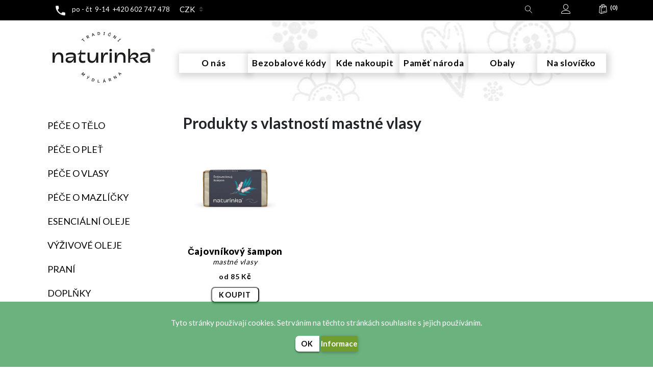

--- FILE ---
content_type: text/html; charset=utf-8
request_url: https://naturinka.cz/mastn%C3%A9-vlasy-2
body_size: 30710
content:
<!DOCTYPE html><html lang=cs class=html-product-tag-page><head><title>NATURINKA - TRADI&#x10C;N&#xCD; M&#xDD;DL&#xC1;RNA. Produkty s vlastnost&#xED; mastn&#xE9; vlasy</title><script>(function(n,t,i,r,u){n[r]=n[r]||[];n[r].push({"gtm.start":(new Date).getTime(),event:"gtm.js"});var e=t.getElementsByTagName(i)[0],f=t.createElement(i),o=r!="dataLayer"?"&l="+r:"";f.async=!0;f.src="https://www.googletagmanager.com/gtm.js?id="+u+o;e.parentNode.insertBefore(f,e)})(window,document,"script","dataLayer","GTM-T9R2W97")</script><meta charset=UTF-8><meta name=description content="NATURINKA -TRADIČNÍ MÝDLÁRNA"><meta name=keywords content="NATURINKA - TRADIČNÍ MÝDLÁRNA"><meta name=generator content=nopCommerce><meta name=viewport content="width=device-width, initial-scale=1"><script>!function(n,t,i,r,u,f,e){n.fbq||(u=n.fbq=function(){u.callMethod?u.callMethod.apply(u,arguments):u.queue.push(arguments)},n._fbq||(n._fbq=u),u.push=u,u.loaded=!0,u.version="2.0",u.queue=[],f=t.createElement(i),f.async=!0,f.src=r,e=t.getElementsByTagName(i)[0],e.parentNode.insertBefore(f,e))}(window,document,"script","https://connect.facebook.net/en_US/fbevents.js");fbq("init","1193234171868851");fbq("track","PageView")</script><script async src="https://www.googletagmanager.com/gtag/js?id=UA-19363368-30"></script><script>function gtag(){dataLayer.push(arguments)}window.dataLayer=window.dataLayer||[];gtag("js",new Date);gtag("config","UA-19363368-30")</script><link href=/lib/jquery-ui/jquery-ui-1.12.1.custom/jquery-ui.min.css rel=stylesheet><link href=/Themes/BootstrapTheme/Content/css/bootstrap.min.css rel=stylesheet><link href=/Themes/BootstrapTheme/Content/css/js-offcanvas.css rel=stylesheet><link href=/Themes/BootstrapTheme/Content/css/linearicons.css rel=stylesheet><link href=/Themes/BootstrapTheme/Content/css/mobile.css rel=stylesheet><link href=/Themes/BootstrapTheme/Content/css/ui.css rel=stylesheet><link href=/Themes/BootstrapTheme/Content/css/style.css rel=stylesheet><link href=\Plugins\Widgets.QuickHtml\local-sid-0-qhid-0.css rel=stylesheet><link href=\Plugins\Widgets.QuickHtml\local-sid-0-qhid-4.css rel=stylesheet><link href=\Plugins\Widgets.QuickHtml\local-sid-0-qhid-5.css rel=stylesheet><link href=\Plugins\Widgets.QuickHtml\local-sid-0-qhid-9.css rel=stylesheet><link href=\Plugins\Widgets.QuickHtml\local-sid-0-qhid-3.css rel=stylesheet><link href=\Plugins\Widgets.QuickHtml\local-sid-0-qhid-1.css rel=stylesheet><link href=/Plugins/Widgets.SwiperSlider/Content/lib/swiper.css rel=stylesheet><link href=/Plugins/SevenSpikes.Nop.Plugins.MegaMenu/Themes/BootstrapTheme/Content/MegaMenu.css rel=stylesheet><script src=/Plugins/Widgets.SwiperSlider/Content/lib/swiper.js></script><script src=\Plugins\Widgets.QuickHtml\localjs-0-1.js></script><script src=\Plugins\Widgets.QuickHtml\localjs-0-3.js></script><script src=\Plugins\Widgets.QuickHtml\localjs-0-9.js></script><script src=\Plugins\Widgets.QuickHtml\localjs-0-5.js></script><script src=\Plugins\Widgets.QuickHtml\localjs-0-4.js></script><script src=\Plugins\Widgets.QuickHtml\localjs-0-0.js></script><link href="https://fonts.googleapis.com/css?family=Caveat" rel=stylesheet><link href="https://fonts.googleapis.com/css?family=Lato:400,700,900&amp;display=swap" rel=stylesheet><body class=back-picture><noscript><iframe src="https://www.googletagmanager.com/ns.html?id=GTM-T9R2W97" height=0 width=0 style=display:none;visibility:hidden></iframe></noscript><div class=ajax-loading-block-window style=display:none><div id=loading><div class=loader></div></div></div><div id=dialog-notifications-success title=Oznámení class="toast bg-primary text-white" style=position:absolute;top:95px;right:15px;opacity:1;display:none;z-index:1037></div><div id=dialog-notifications-error title=Chyba class="toast bg-danger text-white" style=position:absolute;top:95px;right:15px;opacity:1;display:none></div><div id=dialog-notifications-warning title=Varování class="toast bg-warning text-white" style=position:absolute;top:95px;right:15px;opacity:1;display:none;z-index:1037></div><div id=bar-notification class=bar-notification-container></div><!--[if lte IE 8]><div style=clear:both;height:59px;text-align:center;position:relative><a href=http://www.microsoft.com/windows/internet-explorer/default.aspx target=_blank> <img src=/Themes/BootstrapTheme/Content/images/ie_warning.jpg height=42 width=820 alt="You are using an outdated browser. For a faster, safer browsing experience, upgrade for free today."> </a></div><![endif]--><main class=c-offcanvas-content-wrap role=main><header class=section-header><div class=header-info><div style=background-color:#f29504></div></div><section class="header-main header-links other-pages-header"><div class=container><div class="row-sm align-items-center"><a class="c-button js-offcanvas-trigger d-lg-none" data-offcanvas-trigger=off-canvas-left-push> <span class=menu-icon><span></span><span></span><span></span></span> </a><div class=phone-show><p>po - čt  9-14  +420 602 747 478</div><div class="currency-selector px-2 mb-2"><select class="custom-select form-control" id=customerCurrency name=customerCurrency onchange=setLocation(this.value) aria-label="Currency selector"><option selected value="https://naturinka.cz/changecurrency/1?returnUrl=%2Fmastn%25C3%25A9-vlasy-2">CZK<option value="https://naturinka.cz/changecurrency/2?returnUrl=%2Fmastn%25C3%25A9-vlasy-2">EUR</select></div><div class="searchBoxContent col-xl-12-24 col-lg-9-24 col-md-12 col-sm-12 col-12 order-3 order-lg-2 d-lg-block d-none"><form method=get id=small-search-box-form class="m-lg-0 m-1 pt-lg-1 pb-lg-1 py-0" action=/search><div class="input-group w-lg-25 mb-0"><input type=text class="form-control search-box-text" id=small-searchterms autocomplete=off name=q style=width:50% placeholder="Vyhledat ..." aria-label="Search store"><div class=input-group-append><button class="btn btn-warning search-box-button d-inline-flex align-items-center h-100 m-0" type=submit> <span class="lnr linearicons-magnifier font-weight-bold"></span> </button></div></div></form></div><div class="col-auto d-inline-flex ml-sm-auto ml-lg-auto ml-0"><div class="nav-item searchBoxOpener"><a class="col nav-link" onclick="$(&#34;.searchBoxContent&#34;).toggleClass(&#34;open&#34;);$(this).toggleClass(&#34;open&#34;);$(&#34;.searchBoxContent input[type=text]&#34;).focus()"> <span class="lnr linearicons-magnifier"></span> </a></div><div class="col widget-header dropdown"><a href=# data-toggle=dropdown data-offset=20,10><div class=icontext><div class=icon-wrap><span class="text-white icon-sm lnr linearicons-user"></span></div></div></a><div class="dropdown-menu dropdown-menu-right"><form class="px-4 py-3" method=post id=login-nav action=/login><div class=form-group><label>Email</label> <input autofocus class="form-control email valid" data-val=true data-val-email="Wrong email" data-val-required="Please enter your email" id=Email name=Email type=text required></div><div class=form-group><label>Heslo</label> <input class="form-control password valid" id=Password name=Password type=password></div><button type=submit class="btn btn-primary">Přihlásit</button> <input name=__RequestVerificationToken type=hidden value=CfDJ8Pxfe-JpiXRBq82rsO2RJY_pDkIixl_nVIlThUSuyA3U9TRGVL3k1UflTn7Z1Shp2m8pSaPd0BF4xfYNRWiiPdyafCdyWL1kZKSx7oNv4Pxz0fhSPNwxikWK-5ncmgBDgXttq1E6ZN1v0Lb5aBGsYmY></form><hr class=dropdown-divider><a class=dropdown-item href="/register?returnUrl=%2Fmastn%25C3%25A9-vlasy-2">Registrovat</a> <a class=dropdown-item href=/passwordrecovery>Zapomenuté heslo</a></div></div><a class="col widget-header c-button js-offcanvas-trigger mini-cart-button" data-offcanvas-trigger=off-canvas-right-push><div class=icontext><div class=icon-wrap><span class="text-white icon-sm lnr linearicons-bag"></span></div><div class="text-wrap qty"><span class="small round badge badge-warning cart-qty">(0)</span></div></div></a></div></div><div id=mainNav_container><button class="navbar-toggler d-lg-flex d-none" type=button data-toggle=collapse data-target=#navbarSupportedContent aria-controls=navbarSupportedContent aria-expanded=false aria-label="Toggle navigation"> <span class=menu-icon><span></span><span></span><span></span></span> </button> <nav class="mainNav-other navbar navbar-light p-0 ml-0 ml-lg-auto"><div class="collapse navbar-collapse" id=navbarSupportedContent><ul class="navbar-nav menu-category flex-column w-100"><ul class="mega-menu top-menu" data-isrtlenabled=false data-enableclickfordropdown=false><li><a href=/about-us title="O nás"><span> O n&#xE1;s</span></a><li><a href=/bezobalove-kody-dekoder title="Bezobalové kódy"><span> Bezobalov&#xE9; k&#xF3;dy</span></a><li><a href=https://naturinka.cz/prodejny title="Kde nakoupit"><span> Kde nakoupit</span></a><li><a href=/pamet-naroda title="Paměť národa"><span> Pam&#x11B;&#x165; n&#xE1;roda</span></a><li><a href=/vratny-obal title=Obaly><span> Obaly</span></a><li><a href=/blog-2 title="Na slovíčko"><span> Na slov&#xED;&#x10D;ko</span></a></ul><ul class="mega-menu-responsive top-menu"><li><a href=/about-us title="O nás"><span> O n&#xE1;s</span></a><li><a href=/bezobalove-kody-dekoder title="Bezobalové kódy"><span> Bezobalov&#xE9; k&#xF3;dy</span></a><li><a href=https://naturinka.cz/prodejny title="Kde nakoupit"><span> Kde nakoupit</span></a><li><a href=/pamet-naroda title="Paměť národa"><span> Pam&#x11B;&#x165; n&#xE1;roda</span></a><li><a href=/vratny-obal title=Obaly><span> Obaly</span></a><li><a href=/blog-2 title="Na slovíčko"><span> Na slov&#xED;&#x10D;ko</span></a></ul></ul></div></nav></div></div></section><section class="header-main2 header-links other-pages-header"><div class=container><div class=row><nav class="row mt-4 navbar navbar-expand-lg navbar-light bg-white justify-content-between"><div class="align-left d-flex flex-column text-center col-lg-3 order-lg-1 logos"><a class=navbar-brand href="/"> <img class="logo img-fluid" alt="NATURINKA - tradiční mýdlárna" src=https://www.naturinka.cz/images/thumbs/0002787_naturinka_logo_web_.png> </a></div><div class="navbar-collapse collapse dual-nav w-50 col-lg-9 order-lg-2"><ul class="navbar-nav mt-4 menu-category w-100"><ul class="mega-menu top-menu" data-isrtlenabled=false data-enableclickfordropdown=false><li><a href=/about-us title="O nás"><span> O n&#xE1;s</span></a><li><a href=/bezobalove-kody-dekoder title="Bezobalové kódy"><span> Bezobalov&#xE9; k&#xF3;dy</span></a><li><a href=https://naturinka.cz/prodejny title="Kde nakoupit"><span> Kde nakoupit</span></a><li><a href=/pamet-naroda title="Paměť národa"><span> Pam&#x11B;&#x165; n&#xE1;roda</span></a><li><a href=/vratny-obal title=Obaly><span> Obaly</span></a><li><a href=/blog-2 title="Na slovíčko"><span> Na slov&#xED;&#x10D;ko</span></a></ul><ul class="mega-menu-responsive top-menu"><li><a href=/about-us title="O nás"><span> O n&#xE1;s</span></a><li><a href=/bezobalove-kody-dekoder title="Bezobalové kódy"><span> Bezobalov&#xE9; k&#xF3;dy</span></a><li><a href=https://naturinka.cz/prodejny title="Kde nakoupit"><span> Kde nakoupit</span></a><li><a href=/pamet-naroda title="Paměť národa"><span> Pam&#x11B;&#x165; n&#xE1;roda</span></a><li><a href=/vratny-obal title=Obaly><span> Obaly</span></a><li><a href=/blog-2 title="Na slovíčko"><span> Na slov&#xED;&#x10D;ko</span></a></ul><li class="nav-item hiddenenu"><a class=nav-link href=/mydla>M&#xFD;dla </a><li class="nav-item hiddenenu"><a class=nav-link href=/ekologick%C3%A9-pran%C3%AD-2>Pran&#xED; </a><li class="nav-item hiddenenu"><a class=nav-link href=/specialni-masti>Speci&#xE1;ln&#xED; masti </a><li class="nav-item hiddenenu"><a class=nav-link href=/pece-o-telo>P&#xE9;&#x10D;e o t&#x11B;lo </a><li class="nav-item hiddenenu"><a class=nav-link href=/telova-masla>T&#x11B;lov&#xE1; m&#xE1;sla </a><li class="nav-item hiddenenu"><a class=nav-link href=/pece-o-plet>P&#xE9;&#x10D;e o ple&#x165; </a><li class="nav-item hiddenenu"><a class=nav-link href=/hydrolaty>Hydrol&#xE1;ty </a><li class="nav-item hiddenenu"><a class=nav-link href=/pece-o-vlasy>P&#xE9;&#x10D;e o vlasy </a><li class="nav-item hiddenenu"><a class=nav-link href=/kondicionery>Kondicionery </a><li class="nav-item hiddenenu"><a class=nav-link href=/tasky>Ta&#x161;ky </a><li class="nav-item hiddenenu"><a class=nav-link href=/mydlenky>M&#xFD;dlenky </a><li class="nav-item hiddenenu"><a class=nav-link href=/obaly-a-prislusenstvi>Obaly a p&#x159;&#xED;slu&#x161;enstv&#xED; </a><li class="nav-item hiddenenu"><a class=nav-link href=/blog-2>Na slov&#xED;&#x10D;ko </a><li class="nav-item hiddenenu"><a class=nav-link href=/sv%C3%AD%C4%8Dky>Sv&#xED;&#x10D;ky </a><li class="nav-item hiddenenu"><a class=nav-link href=/sampony>&#x160;ampony </a><li class="nav-item hiddenenu"><a class=nav-link href=/sampukony>&#x160;ampukony </a><li class="nav-item hiddenenu"><a class=nav-link href=/esencialni-oleje>Esenci&#xE1;ln&#xED; oleje </a><li class="nav-item hiddenenu"><a class=nav-link href=/oleje>Oleje </a><li class="nav-item hiddenenu"><a class=nav-link href=/koupelove-soli>Koupelov&#xE9; soli </a><li class="nav-item hiddenenu"><a class=nav-link href=/masti-kremy>Balz&#xE1;my na ple&#x165; </a><li class="nav-item hiddenenu"><a class=nav-link href=/balzamy-na-rty>Balz&#xE1;my na rty </a><li class="nav-item hiddenenu"><a class=nav-link href=/veterin%C3%A1rn%C3%AD-p%C3%A9%C4%8De-2>P&#xE9;&#x10D;e o mazl&#xED;&#x10D;ky </a><li class="nav-item hiddenenu"><a class=nav-link href=/darkove-krabicky>D&#xE1;rkov&#xE9; krabi&#x10D;ky </a><li class="nav-item hiddenenu"><a class=nav-link href=/v%C3%BD%C5%BEivov%C3%A9-oleje>V&#xFD;&#x17E;ivov&#xE9; oleje </a><li class="nav-item hiddenenu"><a class=nav-link href=/darkove-poukazy>D&#xE1;rkov&#xE9; poukazy </a><li class="nav-item hiddenenu"><a class=nav-link href=/doplnky>Dopl&#x148;ky </a></ul></div></nav></div></div></section></header><div class="container mt-5"><div class=row><div class="col-lg-3 col-12 leftSide"><div class=leftSide-container><ul class="mega-menu mcd-menu left-menu" data-isrtlenabled=false data-enableclickfordropdown=false><li class=has-sublist><a href=/pece-o-telo class=with-subcategories title="Péče o tělo"><span> P&#xE9;&#x10D;e o t&#x11B;lo</span></a><div class=plus-button></div><div class=sublist-wrap><ul class=sublist><li class=back-button><span>zpět</span><li><a href=/deodoranty title=Deodoranty><span> Deodoranty</span></a><li><a href=/koupelove-soli title="Koupelové soli"><span> Koupelov&#xE9; soli</span></a><li><a href=/mydla title=Mýdla><span> M&#xFD;dla</span></a><li><a href=/specialni-masti title="Speciální masti"><span> Speci&#xE1;ln&#xED; masti</span></a><li><a href=/telova-masla title="Tělová másla"><span> T&#x11B;lov&#xE1; m&#xE1;sla</span></a></ul></div><li class=has-sublist><a href=/pece-o-plet class=with-subcategories title="Péče o pleť"><span> P&#xE9;&#x10D;e o ple&#x165;</span></a><div class=plus-button></div><div class=sublist-wrap><ul class=sublist><li class=back-button><span>zpět</span><li><a href=/masti-kremy title="Balzámy na pleť"><span> Balz&#xE1;my na ple&#x165;</span></a><li><a href=/balzamy-na-rty title="Balzámy na rty"><span> Balz&#xE1;my na rty</span></a><li><a href=/hydrolaty title=Hydroláty><span> Hydrol&#xE1;ty</span></a><li><a href=/oleje title=Oleje><span> Oleje</span></a></ul></div><li class=has-sublist><a href=/pece-o-vlasy class=with-subcategories title="Péče o vlasy"><span> P&#xE9;&#x10D;e o vlasy</span></a><div class=plus-button></div><div class=sublist-wrap><ul class=sublist><li class=back-button><span>zpět</span><li><a href=/sampony title=Šampony><span> &#x160;ampony</span></a><li><a href=/sampukony title=Šampukony><span> &#x160;ampukony</span></a><li><a href=/kondicionery title=Kondicionery><span> Kondicionery</span></a></ul></div><li><a href=/veterin%C3%A1rn%C3%AD-p%C3%A9%C4%8De-2 title="Péče o mazlíčky"><span> P&#xE9;&#x10D;e o mazl&#xED;&#x10D;ky</span></a><li><a href=/esencialni-oleje title="Esenciální oleje"><span> Esenci&#xE1;ln&#xED; oleje</span></a><li><a href=/v%C3%BD%C5%BEivov%C3%A9-oleje title="Výživové oleje"><span> V&#xFD;&#x17E;ivov&#xE9; oleje</span></a><li><a href=/ekologick%C3%A9-pran%C3%AD-2 title=Praní><span> Pran&#xED;</span></a><li class=has-sublist><a href=/doplnky class=with-subcategories title=Doplňky><span> Dopl&#x148;ky</span></a><div class=plus-button></div><div class=sublist-wrap><ul class=sublist><li class=back-button><span>zpět</span><li><a href=/darkove-poukazy title="Dárkové poukazy"><span> D&#xE1;rkov&#xE9; poukazy</span></a><li><a href=/darkove-krabicky title="Dárkové krabičky"><span> D&#xE1;rkov&#xE9; krabi&#x10D;ky</span></a><li><a href=/tasky title=Tašky><span> Ta&#x161;ky</span></a><li><a href=/mydlenky title=Mýdlenky><span> M&#xFD;dlenky</span></a><li><a href=/obaly-a-prislusenstvi title="Obaly a příslušenství"><span> Obaly a p&#x159;&#xED;slu&#x161;enstv&#xED;</span></a><li><a href=/sv%C3%AD%C4%8Dky title=Svíčky><span> Sv&#xED;&#x10D;ky</span></a></ul></div></ul><ul class="mega-menu-responsive mcd-menu left-menu"><li class=has-sublist><a href=/pece-o-telo class=with-subcategories title="Péče o tělo"><span> P&#xE9;&#x10D;e o t&#x11B;lo</span></a><div class=plus-button></div><div class=sublist-wrap><ul class=sublist><li class=back-button><span>zpět</span><li><a href=/deodoranty title=Deodoranty><span> Deodoranty</span></a><li><a href=/koupelove-soli title="Koupelové soli"><span> Koupelov&#xE9; soli</span></a><li><a href=/mydla title=Mýdla><span> M&#xFD;dla</span></a><li><a href=/specialni-masti title="Speciální masti"><span> Speci&#xE1;ln&#xED; masti</span></a><li><a href=/telova-masla title="Tělová másla"><span> T&#x11B;lov&#xE1; m&#xE1;sla</span></a></ul></div><li class=has-sublist><a href=/pece-o-plet class=with-subcategories title="Péče o pleť"><span> P&#xE9;&#x10D;e o ple&#x165;</span></a><div class=plus-button></div><div class=sublist-wrap><ul class=sublist><li class=back-button><span>zpět</span><li><a href=/masti-kremy title="Balzámy na pleť"><span> Balz&#xE1;my na ple&#x165;</span></a><li><a href=/balzamy-na-rty title="Balzámy na rty"><span> Balz&#xE1;my na rty</span></a><li><a href=/hydrolaty title=Hydroláty><span> Hydrol&#xE1;ty</span></a><li><a href=/oleje title=Oleje><span> Oleje</span></a></ul></div><li class=has-sublist><a href=/pece-o-vlasy class=with-subcategories title="Péče o vlasy"><span> P&#xE9;&#x10D;e o vlasy</span></a><div class=plus-button></div><div class=sublist-wrap><ul class=sublist><li class=back-button><span>zpět</span><li><a href=/sampony title=Šampony><span> &#x160;ampony</span></a><li><a href=/sampukony title=Šampukony><span> &#x160;ampukony</span></a><li><a href=/kondicionery title=Kondicionery><span> Kondicionery</span></a></ul></div><li><a href=/veterin%C3%A1rn%C3%AD-p%C3%A9%C4%8De-2 title="Péče o mazlíčky"><span> P&#xE9;&#x10D;e o mazl&#xED;&#x10D;ky</span></a><li><a href=/esencialni-oleje title="Esenciální oleje"><span> Esenci&#xE1;ln&#xED; oleje</span></a><li><a href=/v%C3%BD%C5%BEivov%C3%A9-oleje title="Výživové oleje"><span> V&#xFD;&#x17E;ivov&#xE9; oleje</span></a><li><a href=/ekologick%C3%A9-pran%C3%AD-2 title=Praní><span> Pran&#xED;</span></a><li class=has-sublist><a href=/doplnky class=with-subcategories title=Doplňky><span> Dopl&#x148;ky</span></a><div class=plus-button></div><div class=sublist-wrap><ul class=sublist><li class=back-button><span>zpět</span><li><a href=/darkove-poukazy title="Dárkové poukazy"><span> D&#xE1;rkov&#xE9; poukazy</span></a><li><a href=/darkove-krabicky title="Dárkové krabičky"><span> D&#xE1;rkov&#xE9; krabi&#x10D;ky</span></a><li><a href=/tasky title=Tašky><span> Ta&#x161;ky</span></a><li><a href=/mydlenky title=Mýdlenky><span> M&#xFD;dlenky</span></a><li><a href=/obaly-a-prislusenstvi title="Obaly a příslušenství"><span> Obaly a p&#x159;&#xED;slu&#x161;enstv&#xED;</span></a><li><a href=/sv%C3%AD%C4%8Dky title=Svíčky><span> Sv&#xED;&#x10D;ky</span></a></ul></div></ul></div></div><div class="col-lg-9 col-12 rightSide"><div class="page product-tag-page"><div class=page-title><h2><strong>Produkty s vlastnost&#xED; mastn&#xE9; vlasy</strong></h2></div><div class=page-body><div class="generalMarginSupporter categoryGrid mb-3"><div class=row-sm><a class="js-offcanvas-trigger filter-button btn btn-warning d-lg-none d-flex align-items-center" data-offcanvas-trigger=leftSide href=#leftSide><span class="lnr linearicons-chart-settings"></span></a><div class="col-md-auto col"><label class=mb-0 for=custom-select>Seřadit podle</label> <select class="form-control custom-select" id=custom-select name=custom-select onchange=setLocation(this.value)><option selected value="https://naturinka.cz/mastn%C3%A9-vlasy-2?orderby=0">Pozice<option value="https://naturinka.cz/mastn%C3%A9-vlasy-2?orderby=5">Jm&#xE9;no: A - Z<option value="https://naturinka.cz/mastn%C3%A9-vlasy-2?orderby=6">Jm&#xE9;no: Z - A<option value="https://naturinka.cz/mastn%C3%A9-vlasy-2?orderby=10">Cena: od nejni&#x17E;&#x161;&#xED;<option value="https://naturinka.cz/mastn%C3%A9-vlasy-2?orderby=11">Cena: od nejvy&#x161;&#x161;&#xED;<option value="https://naturinka.cz/mastn%C3%A9-vlasy-2?orderby=15">Vytvo&#x159;eno</select></div></div></div><div class="subCategoryList product-grid"><div class=row-sm><div class="col-xl-3 col-lg-4 col-md-4 col-sm-6 col-6 product-container mb-3"><div class="card card-product rounded-0 border-0 mb-0" data-productid=21><div class="img-wrap rounded-0"><a class=picture href=/cajovnikovy-sampon-33 title="Zobrazit detail produktu - Čajovníkový šampon"> <img class=lazyload alt="Obrázek Čajovníkový šampon" data-src=https://naturinka.cz/images/thumbs/0002271_cajovnikovy-sampon_415.jpeg title="Zobrazit detail produktu - Čajovníkový šampon"> </a></div><div class=hidden></div><div class=info-wrap><h2 class=title><a href=/cajovnikovy-sampon-33>&#x10C;ajovn&#xED;kov&#xFD; &#x161;ampon</a></h2><div class=vlastnost-category>mastné vlasy</div><div class=add-info><div class=price-wrap><span class="price price-new">od 85 K&#x10D;</span></div><div class=rest-buttons></div></div><div class="flex-column text-center"><button type=button class="add-to-cart-button product-box-add-to-cart-button" onclick="return AjaxCart.addproducttocart_catalog(&#34;/addproducttocart/catalog/21/1/1&#34;),!1"> <span class=hidden>Koupit</span> </button></div></div></div></div></div></div></div></div></div></div></div><footer><div class="footer-upper py-5"><div class=container><div class=row><div class="footer-block information col-lg-3 col-md-3 col-12"><p><img src=/images/uploaded/kvet.png alt="" width=55 height=58></div><div class="footer-block customer-service col-lg-3 col-md-3 col-12"><div class=list><li><a href=/sitemap>Mapa webu</a><li><a href=/doprava-a-platba>Doprava a platba</a><li><a href=/obchodni-podminky>Obchodn&#xED; a reklama&#x10D;n&#xED; podm&#xED;nky</a><li><a href=/zasady-ochrany-osobnich-udaju>GDPR a ochrana osobn&#xED;ch &#xFA;daj&#x16F;</a><li><a href=/privacy-notice>Cookies</a><li><a href=http://naturinka.cz/prodejny>Kde koupíte naše produkty?</a><li><a href=/contactus>Napište nám</a></li></div></div><div class="footer-block my-account col-lg-3 col-md-3 col-12"><div class=list><div class=adresa_footer><p>Naturinka Bohemia, s.r.o.<p>tel: +420 602 747 478<p><a href=mailto:info@naturinka.cz>info@naturinka.cz</a><p>Štolcova 465/14, Brno 618 00<p>IČ: 01646109<p>DIČ: CZ 01646109</div></div></div><div class="footer-block follow-us col-lg-3 col-md-3 col-12"><div class=social><ul class=networks><li class=facebook><a href="https://www.facebook.com/pages/Naturinka-Bohemia/215587048609298?fref=ts" alt="facebook " target=_blank></a></ul></div></div></div></div></div><div class="row loga"><p class=podporujeme>PODPORUJEME:<p><img src=/images/uploaded/kppo-white.png alt="" width=122 height=60><p><img src=/images/uploaded/debra-white.png alt="" width=84 height=47><p><img src=/images/uploaded/lekari-white.png alt="" width=127 height=40><p><img src=/images/uploaded/tradelin-white.png alt="" width=96 height=48><p><img src=/images/uploaded/vratny-obal-white.png alt="" width=97 height=41></div><div class="footer-lower py-3"><div class=container><div class=row><div class="col-12 d-inline-flex justify-content-between"><div class=footer-info><span class=footer-disclaimer>Copyright &copy; 2026 NATURINKA - tradiční mýdlárna. Všechna práva vyhrazena.</span></div><script>var seznam_retargeting_id=85897</script><script src=//c.imedia.cz/js/retargeting.js></script><div class=footer-powered-by><span>created by</span><a href="https://www.frons.cz/"> Frons</a> <span>powered by</span><a href="https://www.nopcommerce.com/"> nopCommerce</a></div></div></div></div></div></footer><a href=# id=back-to-top title="Back to top"> <span class="lnr linearicons-chevron-up"></span> <span class=sr-only>back to top</span> </a><div id=eu-cookie-bar-notification class=eu-cookie-bar-notification><div class="content text-center"><div class="text text-white mb-3">Tyto stránky používají cookies. Setrváním na těchto stránkách souhlasíte s jejich používáním.</div><div class="buttons-more btn-group"><button type=button class="ok-button btn btn-primary" id=eu-cookie-ok>OK</button> <button type=button class="learn-more btn btn-warning ml-1">Informace</button></div></div></div></main><a class="js-offcanvas-trigger filter-button btn btn-warning d-none" data-offcanvas-trigger=leftSide href=#leftSide></a><aside class="js-offcanvas flycart-container" data-offcanvas-options="{&#34;modifiers&#34;:&#34;right,push&#34;}" id=off-canvas-right-push role=complementary><div id=flyout-cart class=flyout-cart><div class=flyout-cart-header><div class="text-center w-100">Váš nákupní košík je prázdný.</div></div><div class="mini-shopping-cart text-center"><div class=out-items><div class=items><div class="d-flex justify-content-center flyout-cart-nodata-icon mt-4"><span class="lnr linearicons-bag"> </span></div><div class="d-flex flyout-cart-nodata-text text-muted px-3 mt-3">žádné položky v košíku</div></div></div></div></div></aside><aside class=js-offcanvas data-offcanvas-options="{&#34;modifiers&#34;:&#34;left,push&#34;}" id=off-canvas-left-push role=complementary></aside><aside class="js-offcanvas mobile-filters" data-offcanvas-options="{&#34;modifiers&#34;:&#34;left,overlay&#34;,&#34;modal&#34;:true,&#34;resize&#34;:true}" id=leftSide role=complementary></aside><script src=https://widget.packeta.com/v6/www/js/library.js></script><script src=/lib/jquery/jquery-3.3.1.min.js></script><script src=/Themes/BootstrapTheme/Content/js/public.common.js></script><script src=/Themes/BootstrapTheme/Content/js/public.ajaxcart.js></script><script src=/Themes/BootstrapTheme/Content/js/popper.min.js></script><script src=/Themes/BootstrapTheme/Content/js/bootstrap.min.js></script><script src=/Themes/BootstrapTheme/Content/js/js-offcanvas.pkgd.min.js></script><script src=/Themes/BootstrapTheme/Content/js/lazysizes.min.js></script><script src=/Themes/BootstrapTheme/Content/js/script.js></script><script src=/lib/jquery-validate/jquery.validate-v1.17.0/jquery.validate.min.js></script><script src=/lib/jquery-validate/jquery.validate.unobtrusive-v3.2.10/jquery.validate.unobtrusive.min.js></script><script src=/lib/jquery-ui/jquery-ui-1.12.1.custom/jquery-ui.min.js></script><script src=/lib/jquery-migrate/jquery-migrate-3.0.1.min.js></script><script src=/js/public.countryselect.js></script><script src=/Themes/BootstrapTheme/Content/js/catalog.js></script><script src=/Plugins/SevenSpikes.Core/Scripts/sevenspikes.core.min.js></script><script src=/Plugins/SevenSpikes.Nop.Plugins.MegaMenu/Scripts/MegaMenu.min.js></script><script>$(document).ready(function(){$(".category-navigation-list").on("mouseenter",function(){$("img.lazy").each(function(){var n=$(this);n.attr("src",n.attr("data-original"))})})})</script><script>$("#small-search-box-form").on("submit",function(n){$("#small-searchterms").val()==""&&(alert("Zadejte prosím hledané klíčové slovo"),n.preventDefault())})</script><script>$(document).ready(function(){var n,t;$("#small-searchterms").autocomplete({delay:500,minLength:3,source:"/catalog/searchtermautocomplete",appendTo:".search-box",select:function(n,t){return $("#small-searchterms").val(t.item.label),setLocation(t.item.producturl),!1},open:function(){n&&(t=document.getElementById("small-searchterms").value,$(".ui-autocomplete").append('<li class="ui-menu-item" role="presentation"><a href="/search?q='+t+'">View all results...<\/a><\/li>'))}}).data("ui-autocomplete")._renderItem=function(t,i){var r=i.label;return n=i.showlinktoresultsearch,r=htmlEncode(r),$("<li><\/li>").data("item.autocomplete",i).append("<a><img src='"+i.productpictureurl+"'><span>"+r+"<\/span><\/a>").appendTo(t)}})</script><script>$(document).ready(function(){$(".header").on("mouseenter","#topcartlink",function(){$("#flyout-cart").addClass("active")});$(".header").on("mouseleave","#topcartlink",function(){$("#flyout-cart").removeClass("active")});$(".header").on("mouseenter","#flyout-cart",function(){$("#flyout-cart").addClass("active")});$(".header").on("mouseleave","#flyout-cart",function(){$("#flyout-cart").removeClass("active")})})</script><script>$(document).ready(function(){$(".category-navigation-list").on("mouseenter",function(){$("img.lazy").each(function(){var n=$(this);n.attr("src",n.attr("data-original"))})})})</script><script>$(document).ready(function(){$(".category-navigation-list").on("mouseenter",function(){$("img.lazy").each(function(){var n=$(this);n.attr("src",n.attr("data-original"))})})})</script><script>$(document).ready(function(){$(".menu-toggle").on("click",function(){$(this).siblings(".top-menu.mobile").slideToggle("slow")});$(".top-menu.mobile .sublist-toggle").on("click",function(){$(this).siblings(".sublist").slideToggle("slow")});$(".phone-label-mobile").click(function(){$(this).siblings(".phone-mobile").slideToggle("slow");$("ul.sublist1").removeAttr("style");$("ul.sublist").removeAttr("style")})})</script><script>AjaxCart.init(!1,".header-links .cart-qty",".header-links .wishlist-qty","#flyout-cart")</script><script>$(document).ready(function(){$(".footer-block .title").on("click",function(){var n=window,t="inner",i;"innerWidth"in window||(t="client",n=document.documentElement||document.body);i={width:n[t+"Width"],height:n[t+"Height"]};i.width<769&&$(this).siblings(".list").slideToggle("slow")})})</script><script>$(document).ready(function(){$(".block .title").on("click",function(){var n=window,t="inner",i;"innerWidth"in window||(t="client",n=document.documentElement||document.body);i={width:n[t+"Width"],height:n[t+"Height"]};i.width<1001&&$(this).siblings(".listbox").slideToggle("slow")})})</script><script>$(document).ready(function(){$("#eu-cookie-bar-notification").show();$("#eu-cookie-ok").on("click",function(){$.ajax({cache:!1,type:"POST",url:"/eucookielawaccept",dataType:"json",success:function(){$("#eu-cookie-bar-notification").hide()},error:function(){alert("Cannot store value")}})})})</script>

--- FILE ---
content_type: text/css
request_url: https://naturinka.cz/Themes/BootstrapTheme/Content/css/style.css
body_size: 102584
content:

/* general */

    
    
/* latin-ext */
@font-face {
    font-family: 'Lato';
    font-style: normal;
    font-weight: 500;
    font-display: swap;
    src: url('../fonts/LatoLatin-Regular.eot') ;
    unicode-range: U+0100-024F, U+0259, U+1E00-1EFF, U+2020, U+20A0-20AB, U+20AD-20CF, U+2113, U+2C60-2C7F, U+A720-A7FF;
    
}   

@font-face {
    font-family: 'Lato Black';
    font-style: normal;
    font-display: swap;
    src: url('../fonts/LatoLatin-Bold.eot') ;
    unicode-range: U+0100-024F, U+0259, U+1E00-1EFF, U+2020, U+20A0-20AB, U+20AD-20CF, U+2113, U+2C60-2C7F, U+A720-A7FF;
    
}  


    
a {
  color: #334d84;
  outline: 0;
}

body {
    font-family: 'Lato', sans-serif;

}




h1, h2, h3, h4, h5, h6 {
 font-family: 'Lato', sans-serif;
}

.page-title h1 {
    
    font-size: 24px;
    font-weight: bold;
    font-style: normal;
    font-stretch: normal;
    line-height: normal;
    letter-spacing: 2.23px;
    color: #000000;
    text-align: left;
    padding-left: 20px;
}

.topic-block-title h2 {
    
}

.category-description, .manufacturer-description, .vendor-description {
 /*   margin: 0 auto;*/
    font-family: 'Lato', sans-serif;
    font-size: 14px;
    font-weight: normal;
    font-style: normal;
    font-stretch: normal;
    line-height: normal;
    letter-spacing: 0.76px;
    text-align: center;
    color: #000000;
    max-width: 700px;
    padding-left: 4px !important;
  margin: 0;
}
}


.category-descriptionBlog, .manufacturer-descriptionBlog, .vendor-descriptionBlog {
    margin: 0 auto;
    font-family: 'Lato', sans-serif;
    font-size: 14px;
    font-weight: normal;
    font-style: normal;
    font-stretch: normal;
    line-height: normal;
    letter-spacing: 0.76px;
    text-align: left;
    color: #000000;
    max-width: 700px;
    padding-left: 25px !important;
}

/*h1 strong, h2 strong, h3 strong, h4 strong, h5 strong, h6 strong {
    font-weight: 400;
}*/

dl, ul, ol {
  list-style-type: none;
  padding: 0;
}

.row-sm > [class^="col"] {
  padding-left: 7px;
  padding-right: 7px;
}

.required, .field-validation-error {
    color: #dc3545;
}

/* buttons */

.btn {
  box-shadow: 0 2px 5px 0 rgba(0,0,0,.16), 0 2px 10px 0 rgba(0,0,0,.12);
  transition: color .15s ease-in-out,background-color .15s ease-in-out,border-color .15s ease-in-out,box-shadow .15s ease-in-out;
  border: 0;
  border-radius: .125rem;
  font-weight: 600;
  cursor: pointer;
  white-space: normal;
  word-wrap: break-word;
}
.btn-primary {
    width: 100%;
    height: 31.2px;
    border-radius: 7.2px;
    box-shadow: 0 2px 3px 0 rgba(0, 0, 0, 0.5);
    background-color: #ffffff;
    text-transform: uppercase;
    font-family: 'Lato', sans-serif;
    font-size: 14.4px;
    font-weight: bold;
    font-style: normal;
    font-stretch: normal;
    line-height: normal;
    letter-spacing: 1.12px;
    text-align: center;
    color: #000000;
    margin: 0 auto;
}
.btn-primary:hover {
    background-image: linear-gradient(#4b6395, #709D2E 50%);
}
.btn-primary.focus, .btn-primary:focus,
.btn-primary:not(:disabled):not(.disabled).active:focus, .btn-primary:not(:disabled):not(.disabled):active:focus, .show>.btn-primary.dropdown-toggle:focus {
    box-shadow: 0 0 0 0.2rem rgba(255, 193, 7, .5);
}

/* checkbox and radio buttons */

.custom-control-input:checked ~ .custom-control-label::before {
    border-color: #334d84;
    background-color: #334d84;
}
.custom-control-input:focus ~ .custom-control-label::before {
    box-shadow: 0 0 0 0.2rem rgba(255, 193, 7, .9);
}
.custom-control-input:focus:not(:checked) ~ .custom-control-label::before {
    border-color: #80bdff;
    box-shadow: none;
}



/* dropdown */

.dropdown-item.active, .dropdown-item:active {
    background-color: #fff;
    color: #334d84;
}

/* breadcrumbs */

.breadcrumb {
    background-color: #fff;
    padding: 0;
}

/* pager */

.pager {
    text-align: center;
    padding: 53px 0;
}

.pager ul {
    display: inline-flex;
    margin: 0;
}
.pager ul li {
    padding: 8px 10px;
    margin: 0 5px;
    font-family: 'Lato', sans-serif;
    font-size: 14px;
    font-weight: bold;
    font-style: normal;
    font-stretch: normal;
    line-height: normal;
    letter-spacing: 0.55px;
    color: #fff;
    cursor: pointer;
}
.pager ul li.current-page {
    background-color: #9b9b9b;
}
.pager ul li:not(.current-page) {
    background-color: #eee;
    
}
.pager ul li a {
    color: #000;
}
.pager .next-page {
    margin: 0 0 0 5px;
}
.pager .previous-page {
    margin: 0 5px 0 0;
}
.pager ul li:first-child {
    border-top-left-radius: .125rem;
    border-bottom-left-radius: .125rem;
}
.pager ul li:last-child {
    border-top-right-radius: .125rem;
    border-bottom-right-radius: .125rem;
}

/* reward-points-pager */

.reward-points-pager.pager ul li:not(.current-page) {
    color: #fff;
    font-weight: 500;
}

/* search box autocomplete */

.ui-autocomplete.ui-menu .ui-menu-item-wrapper {
    width: 100%;
    display: table;
    border: 0;
    background: #fff;
    padding: 5px 10px 5px 10px;
}
.ui-autocomplete.ui-menu .ui-menu-item-wrapper.ui-state-active {
    background: #eceded;
    margin: 0;
}
.ui-autocomplete.ui-menu .ui-menu-item:last-child .ui-menu-item-wrapper,
.ui-autocomplete.ui-menu .ui-menu-item:first-child .ui-menu-item-wrapper {
    padding: 10px;
}
.ui-autocomplete.ui-menu .ui-menu-item-wrapper img {
    margin: 0 5px 0 0;
}
.ui-autocomplete.ui-menu .ui-menu-item-wrapper span {
    font-family: 'Lato', sans-serif;
    vertical-align: top;
    font-size: 14px;
}

/* forum */

.post-text .quote {
    padding: 15px;
    background: #eaedf2;
    border: 1px dashed #dfdfdf;
}

/* backgrounds */

.bg-primary {
  background-image: linear-gradient(#334d84, #2e4476 50%) !important;
  background-color: #334d84 !important;
}
.bg2 {
  background-color: #eaedf2 !important;
}

/* notifications */

.bar-notification-container {
    position: fixed;
    top: 95px;
    right: 15px;
    z-index: 1038;
    display: flex;
    flex-direction: column;
}
.bar-notification-container .toast {
    position: relative;
    display: inline-flex;
    flex-direction: column;
    align-items: center;
    justify-content: center;
    padding: 0 45px 5px 60px;
    opacity: 1;
    background-color: #709d2e;
    color: #fff;
    min-height: 66px;
}
.bar-notification-container .toast::before {
    font-family: Linearicons;
    position: absolute;
    top: 0;
    left: 0;
    width: 45px;
    height: calc(100% - 10px);
    display: flex;
    align-items: center;
    justify-content: center;
    font-size: 28px;
    border: 2px solid #fff;
    margin: 5px;
    border-radius: 2px;
}
.bar-notification-container .toast.success::before {
    content: "\ec34";
}
.bar-notification-container .toast.warning::before {
    content: "\ec32";
}
.bar-notification-container .toast.error::before {
    content: "\ec35";
}
.bar-notification-container .toast .close {
    position: absolute;
    top: 5px;
    right: 5px;
    font-size: 18px;
    
    padding: 5px;
    font-weight: 700;
    opacity: 1;
    text-shadow: none;
    cursor: pointer;
    order: 1;
}
.bar-notification-container .toast .toast-body {
    padding: 0;
    font-size: 14px;
    order: 2;
}
.bar-notification-container .toast .toast-body a {
    color: #fff;
    font-weight: 700;
}

/* lazyloading */

img.lazyload, img.lazyloading {
    opacity: 0;
    visibility: hidden;
    transition: all .3s ease;
}
img.lazyloaded {
    opacity: 1;
    visibility: visible;
    transition: all .3s ease;
}

/* header */

.header-menu > ul > li {
    display: inline-block;
    padding: 0;
    margin-right: 31px;
    vertical-align: middle;
    -webkit-box-shadow: 2px 3px 22px 5px rgba(0,0,0,0.15);
    box-shadow: 2px 3px 22px 5px rgba(0,0,0,0.15);
    background-color: white;
}

.header-menu > ul > li:hover {
    display: inline-block;
    padding: 0;
    margin-right: 31px;
    vertical-align: middle;
    /*-webkit-box-shadow: 2px 3px 22px 5px rgba(113, 157, 46, 0.58);
    box-shadow: 2px 3px 22px 5px rgba(113, 157, 46, 0.58);*/
    background-color: white;
}

.header-menu > ul > li > a {
    width: 159px;
    height: 22px;
    font-family: 'Lato', sans-serif;
    font-size: 18px;
    font-weight: 900;
    font-style: normal;
    font-stretch: normal;
    line-height: normal;
    letter-spacing: 0.7px;
    text-align: center;
    color: #000000;
    cursor: pointer;
    align-items: center;
    min-height: 43px;
    min-width: 153px;
    line-height: 42px;
}


.section-header {
    background-image: #fff;
    top: -100px;
    transition: all .3s ease-in-out;
}
.section-header.scroll {
    position: fixed;
    top: 0;
    left: 0;
    z-index: 1040;
    width: 100%;
}

/* header-links */
  
.header-links  .icontext .icon-wrap {
    color: #fff;
}

/* section main */

.section-main .by-category {
    background-image: linear-gradient(#334d84, #2e4476 50%);
    color: #fff;
    font-size: 16px;
    line-height: 16px;
    height: 43px;
    display: flex;
    align-items: center;
    padding: 0 15px;
}
.menu-icon {
    display: flex;
    flex-direction: column;
    justify-content: space-around;
    align-items: center;
    width: 21px;
    height: 21px;
}
.menu-icon span {
    width: 100%;
    height: 3px;
    background: #fff;
}
.section-main .by-category strong {
    margin: 0 0 0 10px;
    font-weight: 500;
    letter-spacing: 1px;
}

/* date picker */

.date-picker-wrapper {
    position: relative;
    display: -ms-flexbox;
    display: flex;
    -ms-flex-wrap: wrap;
    flex-wrap: wrap;
    -ms-flex-align: stretch;
    align-items: stretch;
    width: 100%;
}
.date-picker-wrapper > .form-control {
    position: relative;
    -ms-flex: 1 1 auto;
    flex: 1 1 auto;
    width: 1%;
    margin-bottom: 0;
}
.date-picker-wrapper > .form-control:not(:first-child) {
    border-top-left-radius: 0;
    border-bottom-left-radius: 0;
}
.date-picker-wrapper > .form-control:not(:last-child) {
    border-top-right-radius: 0;
    border-bottom-right-radius: 0;
}
.date-picker-wrapper > .form-control+.form-control {
    margin-left: -1px;
}

/* menu-cateogry */

.menu-category > li {
display: inline-block;
/*margin-right: 31px;*/
vertical-align: middle;
/*background-color: white;*/
padding: 0 3px;
}
.menu-category > li:hover {
    /*background: #334d84;
    background-image: linear-gradient(#334d84, #2e4476 50%);*/
}
.menu-category > li .first-level li:hover {
    background: #fff;
}
.menu-category > li.nav-item:hover > .nav-link {
    color: #fff;
}
.mainNav.navbar-light .navbar-nav .nav-link:focus, .mainNav.navbar-light .navbar-nav .nav-link:hover,
.mainNav-other.navbar-light .navbar-nav .nav-link:focus, .mainNav-other.navbar-light .navbar-nav .nav-link:hover {
    color: #fff;
}
.menu-category li.nav-item > .nav-link {
  display: inline-flex;
  justify-content: space-between;
  align-items: center;
  width: 100%;
}
.menu-category > li.nav-item > .nav-link {
    font-weight: 500;
    color: #000;
        
}
.menu-category > li.nav-item > .nav-link > span {
    position: absolute;
    right: 35px;
}
.menu-category .dropright .dropdown-toggle::after {
  content: "\ec3c";
  font-family: Linearicons;
  border: 0;
}
.menu-category li.dropdown li {
  border-bottom: 0;
}
.menu-category li.dropdown .first-level.show {
  display: grid;
  visibility: visible;
  opacity: 1;
}
.menu-category li.dropdown .first-level {
  position: absolute;
  grid-template-columns: auto auto auto;
  margin: 0;
  padding: 30px;
  border-radius: 0;
  border: 0;
  box-shadow: 0 3px 15px 0px rgba(0,0,0,.3);
  animation-name: slideIn;
  animation-duration: .3s;
}
@keyframes slideIn {
  0% {
    transform: translateX(1rem);
    opacity: 0;
  }
  100% {
    transform:translateX(0rem);
    opacity: 1;
  }
  0% {
    transform: translateX(1rem);
    opacity: 0;
  }
}

@-webkit-keyframes slideIn {
  0% {
    -webkit-transform: transform;
    -webkit-opacity: 0;
  }
  100% {
    -webkit-transform: translateX(0);
    -webkit-opacity: 1;
  }
  0% {
    -webkit-transform: translateX(1rem);
    -webkit-opacity: 0;
  }
}

.menu-category li.dropdown .first-level::before {
    content: "";
    opacity: 1;
    position: absolute;
    left: -8px;
    top: -5px;
    width: 10px;
    height: 10px;
    width: 0;
    height: 0;
    border-top: 8px solid #fff;
    border-left: 8px solid transparent;
    margin: 25px auto 0;
    z-index: 1;
}
.menu-category li.dropdown .first-level::after {
    content: "";
    opacity: 1;
    position: absolute;
    left: -8px;
    top: -13px;
    width: 10px;
    height: 10px;
    width: 0;
    height: 0;
    border-bottom: 8px solid #fff;
    border-left: 8px solid transparent;
    margin: 25px auto 0;
}
.menu-category li.dropdown .first-level li.nav-item .nav-link {
  display: flex;
  white-space: nowrap;
  width: 100%;
  color: #000;
  font-size: 14px;
  padding: 0;
  margin: 0 0 5px 0;
}
.menu-category li.dropdown .first-level > li.nav-item > .nav-link,
.menu-category li.dropdown .first-level li.dropright > .nav-link {
  font-weight: 500;
  font-family: 'Lato', sans-serif;
}
.menu-category li.dropdown .first-level li.dropright .dropright {
    padding: 0 0 0 10px;
}
.menu-category li.dropdown .first-level li.nav-item.dropright > .nav-link.dropdown-toggle::after {
  display: none;
}
.menu-category li.dropdown .first-level > li.nav-item {
  display: flex;
  flex-direction: column;
  width: 100%;
  padding: 0 15px 0 0;
}
.menu-category li.dropdown .first-level .dropdown-menu {
  display: flex;
  flex-direction: column;
  position: static;
  border: 0;
  opacity: 1;
  visibility: visible;
  box-shadow: none;
  padding: 0;
}
.mainNav-other.navbar-light .navbar-toggler {
    padding: 6px 12px;
    border-color: #fff;
}
.mainNav-other.navbar-light .navbar-toggler-icon {
    position: relative;
    background-image: none;
}
.mainNav-other.navbar-light .navbar-toggler-icon::before {
    content: "\ec2b";
    font-family: Linearicons;
    position: absolute;
    top: 0;
    left: 0;
    display: flex;
    justify-content: center;
    align-items: center;
    width: 100%;
    height: 100%;
    color: #fff;
    font-size: 30px;
}

/* menu cateogry other pages */

.other-pages-header #navbarSupportedContent {
  position: absolute;
  top: 25px;
  right: 0;
  z-index: 1039;
}
.other-pages-header .menu-category {
  min-width: 300px;
  background-color: #fff;
  padding: 0;
  border-bottom-left-radius: .25rem;
  border-bottom-right-radius: .25rem;
}
.other-pages-header .navbar-nav .dropdown-menu {
  position: absolute;
}

.navbar {
    
    padding: 0rem 1rem;
}

/* search box */
/*
.search-box-button {
    box-shadow: none;
}

/* home banner */

.home-banner {
    margin: 15px -15px 30px -15px;
    font-family: 'Red Hat Display', sans-serif;
    line-height: 1;
}
.home-banner .content {
    display: inline-flex;
    align-items: center;
    flex-wrap: nowrap;
    position: relative;
    background: #eaedf2;
}
.home-banner .content::before {
    content: "";
    position: absolute;
    top: 0;
    right: 50%;
    bottom: 0;
    left: 50%;
    background: rgba(122, 142, 185, .1);
    opacity: 0;
    z-index: 2;
}
.home-banner .content:hover::before {
    left: 0;
    right: 0;
    opacity: 1;
    -webkit-transition: all .8s ease;
    -moz-transition: all .8s ease;
    -ms-transition: all .8s ease;
    -o-transition: all .8s ease;
    transition: all .8s ease;
}
.home-banner .content::after {
    content: "";
    position: absolute;
    top: 50%;
    right: 0;
    bottom: 50%;
    left: 0;
    background: rgba(122, 142, 185, .1);
    opacity: 0;
    z-index: 2;
}
.home-banner .content:hover::after {
    top: 0;
    bottom: 0;
    opacity: 1;
    -webkit-transition: all .8s ease;
    -moz-transition: all .8s ease;
    -ms-transition: all .8s ease;
    -o-transition: all .8s ease;
    transition: all .8s ease;
}
.home-banner a {
    max-width: 50%;
    z-index: 3;
}
.home-banner .header {
    width: 100%;
    font-family: 'Lato', sans-serif;
    font-size: 24px;
    font-weight: 700;
    text-transform: uppercase;
}
.home-banner .body {
    width: 100%;
    margin: 15px 0;
    color: #334d84;
    font-size: 16px;
}
.home-banner .footer {
    width: 100%;
    color: #ffc107;
    font-size: 20px;
    font-weight: 400;
}

.row.loga {
    width: 1033px;
    display: flex;
    justify-content: space-around;
   margin: 50px auto auto;
}

.podporujeme {
    font-family: 'Lato', sans-serif;
    font-size: 14px;
    font-weight: 900;
    font-style: normal;
    font-stretch: normal;
    line-height: normal;
    letter-spacing: 0.7px;
    text-align: center;
    color: #fff;
    line-height: 59px;
}

.information {
    text-align: center;
}

/*search naturinka*/


.page.home-page.container {
    margin-bottom: 61px;
}


.phone-label {
    /*display: block;
    content: "";*/
    /*background: url('../images/phone.png') left 8px no-repeat;
    /*background: url('../images/menu-bg.png') left 8px no-repeat;
    
    /*padding: 0 0 0 46px;
    /*float: left;*/
    /*width: 270px;*/
}

.phone-show {
    font-family: 'Lato', sans-serif;
    font-size: 13px;
    color: #fff;
    background: url('../images/phone.png') left no-repeat;
    height: 25px;
    padding: 0 0 0 35px;
    margin-left: 50px;
}

.phone-show:before {
    /*background: url('../images/phone.png') left 8px no-repeat;*/
}

.searchBoxOpener {
    cursor: pointer;
    transition: all .3s ease;
    color: #fff;
    
}
.searchBoxOpener .nav-link.open span::before {
    content: '\ec2a';
} 
.searchBoxContent {
    position: fixed;
    top: 40px;
    left: 58%;
    width: 50%;
    max-width: 310px;
    padding: 0 15px;
    opacity: 0;
    z-index: -1;
    transition: all .3s ease;
}
.searchBoxContent.open {
    opacity: 1;
    top: 0px;
    z-index: 1200;
}

@media (min-width: 1200px)  {
 
  .menu-category > li > a {
min-width: 170px;
  
}


img.podmirak {
    z-index: 999;
    position: absolute;
    top: 79px !important;
    left: 0;
    width: 147px !important;
}

.topic-vratny-obal-text {

    font-family: 'Lato', sans-serif;
    font-size: 15px;
    line-height: 20px;
    letter-spacing: 1.07px;
    color: #747170;
    margin: 0 0 0 293px;
    max-width: 239px;
    text-align: left;
    font-weight: 900;

}

.topic-vratny-obal, .topic-kompost-obal {

    margin-bottom: 34px;
    max-width: 159px;
    float: left;

}

.topic-kompost-obal {

    padding: 10px 0;

}



input.btn.btn-outline-secondary.checkout-button {
    color: #fff;
    font-family: 'Lato', sans-serif;
    font-size: 18px !important;
    font-style: normal;
    font-stretch: normal;
    line-height: normal;
    letter-spacing: 1.12px;
    text-align: center;
    border-radius: 3px;
    background-color: #709d2e;
    min-width: 128px;
    border-color: #fff;
    border: solid;
    min-width: 135px !important;
}


}

@media (min-width: 992px) and (max-width: 1200px) {

  .menu-category > li > a {
min-width: 0px;
  
} 


}

@media (min-width: 992px) {
.searchBoxContent.open {
    opacity: 1;
    top: 0px;
    z-index: 1200;
    RIGHT: -169px;
}


.add-to-cart-button.product-box-add-to-cart-button.slider-home {

    margin: 136px 0 0 131px;
    width: 110px;
    height: 41px;
    font-size: 21px !important;
    color: black !important;

}

.add-to-cart-button.product-box-add-to-cart-button.slider-home a {

  
    color: black !important;

}

.add-to-cart-button.product-box-add-to-cart-button.slider-home a:hover {

  
    font-size: 22px !importan

}

.input-group.w-lg-25.mb-0 {
    /*margin: 0 0 0 -111px;*/
        margin-bottom: 0px;
}

li.nav-item.hiddenenu {
    display: none;
    position: absolute;
    top: -100000px;
}


.back-picture {
    background: url(../images/bg-full.jpg) center -66px no-repeat;
}

.searchBoxOpener {
    padding: 0 15px 0 0px;
}

.flex-parent {
    display: flex;
    width: 878px;
    height: 20px;
    align-items: center;
}

 .menu-category > li {
    margin-right: 4px;}
    .brand-wrap .logo, .navbar-brand .logo {
    margin-right: 0px;
    max-height: 135px;
    display: inline-block;
}

.navbar-brand {
    z-index: 1;
    order: 2;
    margin: 0 auto 0 auto;
    padding: 0;
    /*width: 700px;*/
  }
  
  .menu-category > li > a {
  
  
font-family: 'Lato', sans-serif;
font-size: 17px;
font-weight: 900;
font-style: normal;
font-stretch: normal;
line-height: normal;
letter-spacing: 0.7px;
text-align: center;
color: #000000;
cursor: pointer;
align-items: center;
min-height: 43px;
line-height: 42px;
-webkit-box-shadow: 2px 3px 12px 5px rgba(0,0,0,0.15);
box-shadow: 2px 3px 12px 5px rgba(0,0,0,0.15);

  
}

.menu-category > li.nav-item > .nav-link {
    
    padding: 9px 15px;
}

.product-details-page .add-to-cart-panel .qty-input {

    max-width: 47px;
    max-height: 31px;
    

}

.align-left.d-flex.flex-column.text-center.col-lg-3.order-lg-1.logos {
    padding: 0 29px 0 51px;
}

}
/*@media END (min-width: 992px) and (max-width: 1199px)*/

.headBottom {
	position: relative;
}
.headBottom .formSearch {
	transition: all .3s ease;
}
body:not(.is-ready) .search-box-button {
    width: 50px;
}
.search-results-list {
	display: none;
	position: absolute;
}
#small-searchterms {
    margin: 0 5px 0 0;
    font-size: 14px;
    border-bottom-left-radius: 0;
    border-top-left-radius: 0;
}
#small-search-box-form {
	width: 100%;
}
.search-box-select {
	max-width: 120px;
}
.advanced-search {
    display:none;
}
.basic-search .col-form-label,
.advanced-search .col-form-label {
    font-weight: 400;
}

.obecny-popis {

    

}

.obecny-popis a span {
    font-family: 'Lato', sans-serif;
    font-size: 19px;
    font-weight: bold;
    font-style: italic;
    font-stretch: normal;
    line-height: normal;
    letter-spacing: 3.44px;
    color: #000000;
    padding-bottom: 10px;
    text-transform: lowercase;
}

ul#myTab {
    border: none;
}

.loga-detail {
    width: 100%;
    float: left;
}

.loga-detail p.logo-product {
    width: 25%;
    float: left;
}

.related-products-grid .title span {
    font-family: 'Lato', sans-serif;
    font-size: 19px;
    font-weight: bold;
    font-style: italic;
    font-stretch: normal;
    line-height: normal;
    letter-spacing: 3.44px;
    color: #000000;
    padding-bottom: 10px;
    width: 100% !important;
    max-width: 253px;
}

h2.title.w-100.text-left::after   
 {
    position: absolute;
    bottom: 17px;
    left: 162px;
    width: 480%;
    height: 2px;
    content: '';
    transition: transform .3s cubic-bezier(.8,0,.2,1);
    transform: scale3d(0,1,1);
    transform-origin: 100% 50%;
    border-top: 0;
    background-color: #979797;
}

.related-products-grid.product-grid {
    width: 100%;
        clear: both;
}


.nav-link.active:after {
    transform: scale3d(1,1,1);
    transform-origin: 0% 50%;
}

 /*.nav-item:first-child {
    padding: 10px 15px 10px 0;
}  */



.nav-link.active:before {
    content: attr(title);
    position: absolute;
    left: 0;
    width: 0;
    top: 0;
    bottom: 0;
    color: #000;
    transition: width .3s ease-out;
    white-space: nowrap;
    overflow: hidden;
    max-width: 100%;
}

.obecny-popis span {
    font-family: 'Lato', sans-serif;
    font-size: 19px;
    font-weight: bold;
    font-style: italic;
    font-stretch: normal;
    line-height: normal;
    letter-spacing: 3.44px;
    color: #000000;
    padding-bottom: 10px;
    text-transform: lowercase;
}

.clear {
    clear: both;
}



.flex-child-text {
    width: 250px;
    height: 26px;
    font-family: 'Lato', sans-serif;
    font-size: 19px;
    font-weight: normal;
    font-style: normal;
    font-stretch: normal;
    line-height: normal;
    letter-spacing: 3.44px;
    color: #000000;
    left: ;
}

.flex-child-edge {
    width: 100%
    height: 2px;
    border: solid 1px #979797;
}

button.add-to-cart-button.product-box-add-to-cart-button {
    width: 93.6px;
    height: 31.2px;
    border-radius: 7.2px;
    box-shadow: 0 2px 3px 0 rgba(0, 0, 0, 0.5);
    background-color: #ffffff;
    text-transform: uppercase;
    font-family: Lato;
    font-size: 14.4px !important;
    font-style: normal;
    font-weight: bold;
    font-stretch: normal;
    line-height: normal;
    letter-spacing: 1.12px;
    text-align: center;
    color: #000000;
    
}

div#desc {
    -webkit-column-count: 1;
    -moz-column-count: 1;
    column-count: 1;
    -webkit-column-gap: 0em;
    -moz-column-gap: 0em;
    column-gap: 0em;
    -webkit-column-width: 100%;
    -moz-column-width: 100%;
    column-width: 100%;
    font-family: 'Lato', sans-serif;
    font-size: 14px;
    font-weight: normal;
    font-style: normal;
    font-stretch: normal;
    line-height: normal;
    letter-spacing: 0.76px;
    color: #000000;
}

/*MENU LEFT*/
li.active.last, li.inactive:hover  {
    display: inline-block;
    border-left: #709d2e 15px solid;
}
.list li.active {
    height: 78px;
}

.block .list li.active a {
    font-family: 'Lato Black', sans-serif;
    font-weight: black;
    font-style: normal;
    padding: 0 0 0 25px;
    display: flex;
    align-items: center;
    min-height: 78px;
    text-transform: uppercase;
}

/*.linearicons-bag2::before {
  
    content: "....";
    background-image: url(../images/shopping-bag.png) no-repeat;
    color: #709d2e;   
    width: 30px;
    height: 30px;                                                     
}
                                                                          
.linearicons-user::before {
    font-family: Font Awesome\ 5 Free;
    content: "\f007";
    /*background: url('../images/user.png')left center no-repeat;*
    color: #9b9b9b;
}                                                                 */

.linearicons-magnifier::before {
 /*   content: "XXX";
    background: url('../images/search.png') left -5px no-repeat;*/
        color: #ffffff;
}

.badge-warning {
    color: #fff;
    background-color: none;
}

.block .list li.active a:hover {
    padding: 0 0 0 25px;
    
}

.block .list li a {
    width: 255px;
    height: 54px;
    font-family: 'Lato', sans-serif;
    font-size: 18px;
    font-weight: 500;
    font-style: normal;
    font-stretch: normal;
    line-height: normal;
    letter-spacing: 0.7px;
    color: #000000;
    display: flex;
    align-items: center;
    min-height: 66px;
    padding-left: 40px;
}

    .block .list li a:hover {
    
    font-weight: 900;
    font-style: normal;
    font-stretch: normal;
    line-height: normal;
    letter-spacing: 0.7px;
    padding-left: 35px;
}

/*MENU LEFT END*/


.loga-lower .html-widget {
    width: 20%;
    float: left;
    padding: 10px 0;
}

.flex-item {
  background: tomato;
  padding: 5px;
  width: 200px;
  height: 150px;
  margin-top: 10px;
  
  line-height: 150px;
  color: white;
  font-weight: bold;
  font-size: 3em;
  text-align: center;
}

/*search naturinka end*/

/* custom swiper nav */

.custom-button-prev,
.custom-button-next {
  display: flex;
  justify-content: center;
  align-items: center;
  width: 25px;
  height: 25px;
  color: #fff;
  background: rgba(0,0,0,.5);
  cursor: pointer;
  outline: none;
  transition: all .3s ease-in-out;
}
.custom-button-prev:hover,
.custom-button-next:hover {
    box-shadow: 0 0 0 4px #003246;
    background: #334d84;
    color: #fff;
}

/* featured categories products on homepage */

.categoryItem .card-banner .card-body {
  display: flex;
  flex-direction: column;
  align-items: flex-start;
}
.categoryItem .card-banner .card-body p {
  height: 100%;
}
.CatFeaturedProd .slider,
.CatFeaturedProd .swiper-container,
.CatFeaturedProd .swiper-wrapper,
.CatFeaturedProd .swiper-slide {
  height: 100% !important;
}
.slider .custom-prev,
.slider .custom-next {
    position: absolute;
    top: calc(50% - 20px);
    display: flex;
    justify-content: center;
    align-items: center;
    width: 30px;
    height: 40px;
    background: rgba(142, 142, 142, 0.5);
    color: #fff;
    outline: none;
    cursor: pointer;
    z-index: 1;
    transition: all .3s ease-in-out;
}
.slider .custom-prev:hover,
.slider .custom-next:hover {
    /*box-shadow: 0 0 0 4px #ffc107;
    background: #334d84;*/
    color: #fff;
}
.slider .custom-prev {
  left: 0;
}
.slider .custom-next {
  right: 0;
}

/* card product */  /*NATURINKA*/

.card-product {
  margin: 0;
  height: 100%;
  box-shadow: none !important;
}
.card-product .btn-primary {
    font-size: 12px;
    text-transform: uppercase;
}
.card-product .info-wrap {
  padding: 10px 0 0 0;
}
.card-product .img-wrap {
  height: auto;
}
.card-product .picture {
    display: block;
    position: relative;
}
.card-product .picture::before {
    content: "";
    display: block;
    padding-top: 100%;
}
.card-product img {
    position: absolute;
    top: 0;
    right: 0;
    bottom: 0;
    left: 0;
    width: auto;
    max-width: 100%;
    max-height: 100%;
    margin: auto;
}
.card-product .title {
margin: 0;
    overflow: hidden;
    font-family: 'Lato', sans-serif;
    font-size: 18px;
    font-weight: 900;
    font-style: normal;
    font-stretch: normal;
    line-height: normal;
    letter-spacing: 0.76px;
    text-align: center;
    color: #000000;
  
}

.vlastnost-category {
    text-align: center;
    font-family: 'Lato', sans-serif;
    font-size: 14px;
    font-weight: normal;
    font-style: italic;
    font-stretch: normal;
    line-height: normal;
    letter-spacing: 0.76px;
    text-align: center;
    color: #000000;
}

.product-name h1 {
    width: 100%;
    
    font-size: 24px;
    color: #000;
    font-weight: bold;
    font-style: normal;
    width: 100%;
    float: left;
}        


/*blog*/ 

@media (max-width: 575px) {
    .card-productBlog .info-wrap {
      min-height: auto;
      padding-bottom: 15px;
    }
  }
  
  .card-productBlog {
    margin: 0;
    height: auto;
    box-shadow: none !important;
    display: flex;
    flex-direction: column;
  }
  .card-productBlog .btn-primary {
      font-size: 12px;
      text-transform: uppercase;
  }
  .card-productBlog .info-wrap {
    padding: 10px 0 10px 0;
    min-height: auto;
  }
  .card-productBlog .img-wrap {
    border-radius: 0.2rem 0.2rem 0 0;
    overflow: hidden;
    position: relative;
    height: 220px;
    text-align: center;
    margin-bottom: 0;
    padding-bottom: 0;
  }
  
  .card-productBlog .img-wrap img {
    object-fit: cover;
    width: 100%;
    height: 100%;
  }
  
  .card-productBlog .picture {
      display: block;
      position: relative;
  }
  .card-productBlog .picture::before {
      content: "";
      display: block;
      padding-top: 100%;
  }
  .card-productBlog img {
      position: absolute;
      top: 0;
      right: 0;
      bottom: 0;
      left: 0;
      width: auto;
      max-width: 100%;
      max-height: 100%;
      margin: auto;
  }
  .card-productBlog .title {
  margin: 0;
      overflow: hidden;
      font-family: 'Lato', sans-serif;
      font-size: 18px;
      font-weight: 600;
      font-style: normal;
      font-stretch: normal;
      line-height: normal;
      letter-spacing: 0.76px;
      text-align: left;
      color: #000000;
      padding-bottom: 10px;
    
  }
  
  .card-productBlog .title {
    margin-top: 10px;
  }

  .card-productBlog .title a {
    color: #000000 !important;
    outline: 0;
}

  .card-productBlog .description a {
    color: #000000 !important;
    outline: 0;
}
  
/*blog end*/

.bradcrumbs {
    margin: 0;
    font-family: 'Lato', sans-serif;
    font-size: 14px;
    font-weight: 500;
    font-style: normal;
    font-stretch: normal;
    line-height: normal;
    letter-spacing: 0.55px;
    color: #000000;
    width: 100%;
}

.product-variant-list {
   
    float: left;
    background-color: #fff;
    border-radius: 0px;
    padding: 10px 0px 0 27px;
}

.kosik-nadpis.logovratnyobal {

    font-family: 'Lato', sans-serif;
    font-weight: 900;
    font-stretch: normal;
    line-height: normal;
    color: #000;
    line-height: 2;
    height: 10px;
    width: 100%;

}

.kosik-nadpis.logovratnyobal {
    background: url(../images/vratny-obal.jpg) 0 0 no-repeat;
    height: 35px;
    text-align: right;
    font-size: 0px;
}


.kosik-nadpis.logovratnyobalkompost {

    font-family: 'Lato', sans-serif;
    font-weight: 900;
    font-stretch: normal;
    line-height: normal;
    color: #000;
    line-height: 2;
    height: 10px;
    width: 100%;

}

.kosik-nadpis.logovratnyobalkompost {
    background: url(../images/kompost-obal.jpg) 0 0 no-repeat;
    height: 35px;
     text-align: right;
    font-size: 0px;
}

.row.variant-overview {
    max-width: 446px;
}

.variant-name {

    font-family: 'Lato', sans-serif;
    font-size: 14px;
    font-weight: 500;
    font-style: normal;
    font-stretch: normal;
    line-height: normal;
    letter-spacing: 0.55px;
    color: #000000;
    text-transform: capitalize;

}

.product-price {
    font-family: 'Lato', sans-serif;
    font-size: 14px !important;
    font-weight: bold;
    font-style: normal;
    font-stretch: normal;
    line-height: normal;
    letter-spacing: 0.76px;
    color: #000000 !important;
    text-align: left;
}

.col-lg-12.px-0.product-tabs-container {

    clear: both;

}


.slider-link .img-fluid {
    max-height: 407px !important;
}

.gallery.slider.col-12.col-md-6.text-center {
    max-height: 454px;
}


.product-variant-line.col-auto {
    width: 100%;
}


.additional-details {
    /*max-width: 165px;
    float: left;
    width: 100%        */
    /*padding: 7px 0;*/
    
}

.price-col {
    max-width: 93px !important;
}

.variant-overview .w-100 {
    width: 50% !important;
}

.gtin {

/*    text-transform: capitalize;*/
    padding: 6px 0;
    max-width: 165px;

}

.kosik-nadpis.bezobalu {
    font-family: 'Lato', sans-serif;
    font-weight: 900;
    font-stretch: normal;
    line-height: normal;
    color: #000;
    line-height: 2;
    height: 10px;
    width: 100%;
    padding-bottom: 35px;
 }

.d-inline-flex.flex-wrap.align-items-end.mt-3 {
    padding: 0;
    margin-top: 1px !important;
}

.w-100 {
    /*width: 58px !important;
    float: left;*/
}

.product-variant-line.col-auto {
    padding: 0;
}

/*NATURINKA*/
  
.card-product .sku {
    font-size: 14px;
}
.product-item-list .product-title {
    font-family: inherit;
}
.card-product .title a,
.product-item-list .product-title a {
    margin: 0;
    overflow: hidden;
    font-family: 'Lato', sans-serif;
    font-size: 18px;
    font-weight: 900;
    font-style: normal;
    font-stretch: normal;
    line-height: normal;
    letter-spacing: 0.76px;
    text-align: center;
    color: #000000;
}
.product-item-list .description {
  color: #777;
}
.product-item-list .prices {
    font-family: 'Lato', sans-serif;
}
.product-item-list .sku {
    font-size: 14px;
}
.product-item-list .product-box-add-to-cart-button {
    text-transform: uppercase;
    line-height: 16px;
}
.product-item-list .prices .actual-price,
.card-product .price-wrap .price-new {
    margin: 0;
    font-family: 'Lato', sans-serif;
    font-size: 14px;
    font-weight: bold;
    font-style: normal;
    font-stretch: normal;
    line-height: normal;
    letter-spacing: 0.76px;
    text-align: center;
    color: #000000;
}
.card-product .price-wrap {
    margin: 0;
    font-family: 'Lato', sans-serif;
    font-size: 14px;
    font-weight: bold;
    font-style: normal;
    font-stretch: normal;
    line-height: normal;
    letter-spacing: 0.76px;
    text-align: center;
    color: #000000;
    padding: 12px 0;

}

.card-product .rest-buttons {
  position: absolute;
  top: 5px;
  right: 5px;
  display: flex;
  flex-direction: column;
  opacity: 0;
  visibility: hidden;
  transform: scale(0);
  transition: all .3s ease;
}
.card-product:hover .rest-buttons {
  opacity: 1;
  visibility: visible;
  transform: scale(1);
}
.card-product .rest-buttons .btn-sm {
    border-radius: 100%;
    width: 35px;
    height: 35px;
    margin: 0 0 10px 0;
    display: flex;
    justify-content: center;
    align-items: center;
    padding: 0;
    color: #fff;
    background-color: #334d84;
    box-shadow: none;
    font-size: 20px;
    cursor: pointer;
    transition: all .3s ease;
}
.card-product .rest-buttons .btn-sm:hover {
    color: #fff;
    box-shadow: 0 0 0 3px #ffc107;
}

/* header-main */

.header-main .qty {
  position: absolute;
    top: 4px;
    right: 4px;
}
.header-main .qty .badge,
.inbox-unread {
  display: flex;
  justify-content: center;
  align-items: center;
  width: 20px;
  height: 20px;
  padding: 0;
  border-radius: 100%;
  background: none;
}

/*rating*/

.ratings {
    font-size: 20px;
    height: 18px;
    backface-visibility: hidden;
}
.ratings::after {
    display: block;
    content: ".";
    clear: both;
    font-size: 0;
    line-height: 0;
    height: 0;
    overflow: hidden;
}
.rating-box {
    height: 20px;
    font-size: 0;
    line-height: 0;
    text-indent: -999em;
    overflow: hidden;
    position: relative;
}
.rating-box .rating {
    height: 20px;
    position: absolute;
    left: 0;
    top: 0;
    overflow: hidden;
}
.rating-box::before {
    content: "\2605\2605\2605\2605\2605";
    height: 20px;
    color: #c3c5c9;
    display: flex;
    flex-wrap: nowrap;
    font-size: 20px;
    line-height: 16px;
}
.rating-box .rating:before {
    content: "\2605\2605\2605\2605\2605";
    height: 20px;
    color: #ffc107;
    display: flex;
    flex-wrap: nowrap;
    font-size: 20px;
    line-height: 16px;
}

/* columns pages */

.leftSide-container {
  display: flex;
  flex-direction: column;
}
.leftSide .block .title {
    position: relative;
}
.leftSide .block .title strong {
  font-weight: 700;
  letter-spacing: 1px;
  font-size: 16px;
  text-transform: uppercase;
  text-align: left;
  padding: 0;
  color: #000;
  display: inline-block;
}
.leftSide .block .title::before {
    content: '';
    /* position: absolute; */
    /* bottom: 5px; */
    left: 0;
    width: 30px;
    height: 2px;
    background: rgba(0,0,0,.1);
}
.leftSide .listbox li > a {
  color: #000;
  text-transform: uppercase;
}
.leftSide .listbox li:hover > a {
  color: #000;
   font-weight: 700;
   text-transform: uppercase;
}
.leftSide .listbox .list li.active.last > a {
  color: #000;
  font-weight: 700;
  text-transform: uppercase;
}
.leftSide .listbox .list li {
    position: relative;
}
.leftSide .listbox .sublist li::before {
    content: "";
    position: absolute;
    top: 6px;
    left: -20px;
    width: 10px;
    height: 10px;
    border: 2px solid #334d84;
    border-radius: 50%;
}
.leftSide .listbox .list .sublist .sublist li::after {
    content: "";
    position: absolute;
    top: 18px;
    left: -15px;
    width: 1px;
    height: 7px;
    background: #000;
}
.leftSide .listbox .list .sublist li.last::after {
    content: "";
    position: absolute;
    top: 20px;
    left: -15px;
    width: 1px;
    height: calc(100% - 17px);
    background: #334d84;
}
.leftSide .listbox .list .sublist {
  padding: 0 0 0 20px;
}
.leftSide .img-sm {
    width: 70px;
    height: auto;
}

/* canavs */

.c-offcanvas-bg.is-animating, .c-offcanvas-bg.is-open {
    background-color: rgba(0, 0, 0, 0.3);
}
.c-offcanvas--left,
.c-offcanvas--right {
    box-shadow: 0 0 24px rgba(0,0,0,0.3);
}
.c-offcanvas-bg.c-offcanvas-bg--push.c-offcanvas-bg--right.is-open {
    transform: translate3d(-30%, 0, 0);
}

/* mini cart */

.mini-cart-button {
    cursor: pointer;
}
.html-shopping-cart-page .mini-cart-button {
    pointer-events: none;
}
.pageForSlide {
    -webkit-transform: translate3d(0, 0, 0);
    transform: translate3d(0, 0, 0);
    -webkit-transition: all .3s ease-in-out;
    transition: all .3s ease-in-out;
}
.pageForSlide.show {
	-webkit-transform: translate3d(-15%, 0, 0);
	transform: translate3d(-20%, 0, 0);
}
.flyout-cart.no-data {
	height: auto !important;
}
.flyout-cart-nodata-text {
    width: 100%;
    justify-content: center;
	font-size: 16px;
}
.flyout-cart-nodata-icon {
    width: 100%;
	color: rgba(0, 0, 0, .20);
}
.flyout-cart-nodata-icon .lnr {
    font-size: 70px;
}
.flyout-cart-header {
    position: relative;
    -webkit-box-flex: 0;
    -ms-flex-positive: 0;
    flex-grow: 0;
    padding: 0;
    display: flex;
    justify-content: center;
    align-items: center;
    text-align: center;
    font-size: 16px;
    font-weight: 300;
    padding: 5px;
    /*background-image: linear-gradient(#334d84, #2e4476 50%);*/
    background-color: #000;
    color: #fff;
    height: 43px;
}
.mini-shopping-cart {
    position: relative;
    -webkit-box-flex: 1;
    -ms-flex-positive: 1;
    flex-grow: 1;
}
.out-items {
    position: absolute;
    left: 0;
    top: 0;
    right: 0;
    bottom: 0;
}
.flyout-cart .items {
    padding: 0;
    position: absolute;
    y ft C? 
    top: 0;
    right: 0;
    bottom: 0;
    display: -webkit-box;
    display: -ms-flexbox;
    display: flex;
    -webkit-box-orient: vertical;
    -webkit-box-direction: normal;
    -ms-flex-direction: column;
    flex-direction: column;
    -webkit-box-align: start;
    -ms-flex-align: start;
    align-items: flex-start;
}
.flyout-cart .items-container {
    position: relative;
    -webkit-box-flex: 1;
    -ms-flex-positive: 1;
    flex-grow: 1;
    min-height: 100px;
    -ms-touch-action: pan-y;
    touch-action: pan-y;
    overflow-x: hidden;
    overflow-y: auto;
    -webkit-overflow-scrolling: touch;
    width: 100%;
    z-index: 1;
}
.flyout-cart .deletecartitem {
    color: #F26101;
}
.flyout-cart-header a {
    color: #fff;
    font-size: 16px;
}
.flyout-cart-header .close-cart {
    order: 2;
    padding-right: 10px;
}
.flyout-cart-header .close-cart .c-button__text {
    display: flex;
    align-items: center;
    justify-content: center;
}
.flyout-cart .product {
	margin-bottom: 0 !important;
}
.fly-close {
	z-index: 99999;
	position: absolute;
	right: 0;
	background: #0091b5;
	color: #fff;
	height: 43px;
	padding-left: 0;
	padding-right: 0;
	width: 9.333333%;
}
.fly-close:before {
	content: "";
	position: absolute;
	top: 20px;
	right: 15px;
	width: 15px;
	height: 3px;
	background: #fff;
	transform: rotate(45deg);
}
.fly-close:after {
	content: "";
	position: absolute;
	top: 20px;
	right: 15px;
	width: 15px;
	height: 3px;
	background: #fff;
	transform: rotate(-45deg);
}

input.btn.btn-outline-secondary.checkout-button {
    color: #fff;
    font-family: 'Lato', sans-serif;
    font-size: 18px !important;
    font-style: normal;
    font-stretch: normal;
    line-height: normal;
    letter-spacing: 1.12px;
    text-align: center;
    border-radius: 3px;
    background-color: #709d2e;
    min-width: 128px;
    border-color: #fff;
    border: solid;
}

.flyout-cart .cart-button {
        color: #fff;
    font-family: 'Lato', sans-serif;
    font-size: 18px !important;
    font-style: normal;
    font-stretch: normal;
    line-height: normal;
    letter-spacing: 1.12px;
    text-align: center;
    border-radius: 3px;
    background-color: #709d2e;
    min-width: 128px;
    border-color: #fff;
    /* border-style: solid; */
    border: solid;
}




.flyout-cart .cart-button:hover, input.btn.btn-outline-secondary.checkout-button:hover {
	color: #000;
   	border-color: #fff;
}
.flyout-cart .btn-info:not(:disabled):not(.disabled).active,
.flyout-cart .btn-info:not(:disabled):not(.disabled):active,
.show > .btn-info.dropdown-toggle {
	color: #000;
	border-color: #fff;
	box-shadow: none;
}
.flyout-cart .price strong {
	color: #1D1F20;
	font-size: 14px;
	line-height: 1;
	font-weight: 500;
	margin-left: 5px;
}
.flyout-cart .quantity strong {
	color: #1D1F20;
	font-size: 14px;
	font-weight: 500;
	margin-left: 5px;
}
.flyout-cart .attributes {
	font-weight: 300;
	font-size: 12px;
	color: #888;
}
.navUp .container.fly-in {
	padding-right: 21px !important;
}
.flyout-cart .name {
    margin-bottom: 5px;
}
.flyout-cart .name a {
	color: #1D1F20;
	font-size: 16px;
	font-weight: 500;
    line-height: 1;
}
.flyout-cart .price span,
.flyout-cart .quantity span {
	font-size: 14px;
	line-height: 1;
	font-weight: 300;
}
.flyout-cart {
    position: absolute;
    width: 100%;
    height: 100%;
    min-width: 300px;
    font-size: 14px;
    display: -webkit-box;
    display: -ms-flexbox;
    display: flex;
    -webkit-box-orient: vertical;
    -webkit-box-direction: normal;
    -ms-flex-direction: column;
    flex-direction: column;
}
.flyout-cart .flyout-cart-bottom {
    padding: 15px;
    width: 100%;
    /*background-image: linear-gradient(#131519, #2d4e23 50%);*/
}
.flyout-cart .flyout-cart-bottom .totals {
	font-size: 14px;
	text-transform: uppercase;
	color: #000;
	display: flex;
	flex-direction: column;
	padding: 0;
	align-items: flex-start;
}
.flyout-cart .flyout-cart-bottom strong {
	font-weight: 600;
	font-size: 22px;
	letter-spacing: 1px;
}
.flyout-cart .item {
	border-bottom: 1px solid #dddddd;
	padding: 15px !important;
}
.flyout-cart .item:last-of-type {
	border-bottom: none;
}
.mini-shopping-cart .product {
	font-size: 12px;
}

/* shopping cart */

.shopping-cart {
	width: 100%;
	border-bottom: 0;
	margin-bottom: 15px;
	border: 0;
}
.shopping-cart thead {
	border-bottom: 3px solid #334d84;
}
.shopping-cart th.product {
	width: 100%;
}
.shopping-cart th {
	color: #364150;
	padding: 20px;
	white-space: nowrap;
	font-weight: 700;
	font-size: 14px;
	text-transform: uppercase;
}
.shopping-cart td {
	background: #fff;
	min-width: 60px;
	padding: 20px;
}
.shopping-cart td:last-child {
	border-right: 0 !important;
	text-align: center;
	padding: 10px;
}
.shopping-cart tr:last-child td {
	border: 0;
}
.shopping-cart tr:last-child {
	margin-bottom: 0;
}
.shopping-cart tbody tr {
    border-bottom: 1px solid #d7d7d7;
}
.shopping-cart .product-unit-price.price,
.shopping-cart .product-subtotal.price,
.shopping-cart .prod-total,
.shopping-cart .unit-price del {
	font-size: 14px;
	margin-left: 3px;
}
.shopping-cart .remove-from-cart .remove {
	display: none;
}
.shopping-cart .remove-from-cart input[type='checkbox'].checkbox-u + label {
	border: 1px solid rgba(0, 0, 0, .25);
	background: transparent;
	z-index: 996;
}
.shopping-cart .remove-from-cart input[type='checkbox'] + label {
	width: 40px;
	height: 40px;
	display: block;
	position: relative;
	margin-top: auto;
	margin-bottom: auto;
	margin-right: auto !important;
	margin: auto;
	box-sizing: border-box;
	-webkit-box-sizing: border-box;
	-moz-box-sizing: border-box;
	text-indent: -999px;
	overflow: hidden;
	border: 1px solid #000;
	cursor: pointer;
	z-index: 99;
}
.shopping-cart .remove-from-cart input[type='checkbox'].checkbox-u + label:before,
input[type='checkbox'].checkbox-u + label:after {
	content: '';
	width: 20px;
	height: 2px;
	top: 0;
	left: 0;
	bottom: 0;
	right: 0;
	position: absolute;
	margin: auto;
	background: transparent;
	transition: 0.2s ease all;
	-moz-transition: 0.2s ease all;
	-webkit-transition: 0.2s ease all;
}
.shopping-cart .add-to-cart input[type='checkbox'].checkbox-u + label:before {
	left: 11px;
}
.shopping-cart .add-to-cart input[type='checkbox'].checkbox-u + label:after {
	width: 14px;
	bottom: -4px;
	left: -13px;
}
.shopping-cart .remove-from-cart input[type='checkbox'].checkbox-u:checked + label:before {
	transform: rotate(-45deg);
	-webkit-transform: rotate(-45deg);
}
.shopping-cart .remove-from-cart input[type='checkbox'].checkbox-u:checked + label:after {
	transform: rotate(45deg);
	-webkit-transform: rotate(45deg);
}
.shopping-cart .remove-from-cart input[type='checkbox'].checkbox-u:checked + label:before,
input[type='checkbox'].checkbox-u:checked + label:after {
	transition: 0.4s ease all;
	-moz-transition: 0.4s ease all;
	-webkit-transition: 0.4s ease all;
	background: #405763;
}
.shopping-cart td.product .product-name {
	font-size: 14px;
	color: #364150;
	font-weight: 500;
}
.shopping-cart .quantity .plus,
.shopping-cart .quantity .minus {
	position: relative;
	cursor: pointer;
	width: 25px;
	height: 30px;
	border: 1px solid #405763;
}
.shopping-cart .quantity .plus::after,
.shopping-cart .quantity .plus::before,
.shopping-cart .quantity .minus::before {
	content: "";
	width: 15px;
	height: 1px;
	background: #405763;
	position: absolute;
	left: 4px;
	top: 13px;
}
.shopping-cart .quantity .plus::after {
	transform: rotate(90deg);
}
.shopping-cart .quantity .qty-input {
	width: 60px;
	border: 1px solid #405763;
	color: #405763;
	border-left: 0;
	border-right: 0;
	border-radius: 0;
	font-size: 16px;
	height: 30px;
	box-shadow: unset;
}
.shopping-cart .unit-price,
.shopping-cart .sku,
.shopping-cart .quantity,
.shopping-cart .total {
	white-space: nowrap;
}
.shopping-cart .subtotal-text,
.shopping-cart .unit-price-text {
	display: none;
}
.shopping-cart-page .common-buttons .update-cart-button::before {
	font-family: Font Awesome\ 5 Free;
	padding-right: 5px;
	font-weight: 900;
}
.order-summary-content .totals .total-info,
.order-summary-content .deals,
.order-summary-content .estimate-shipping {
    background: #fff;
}
.order-summary-content .totals {
    position: sticky;
    top: 115px;
}
.order-summary-content .deals,
.order-summary-content .estimate-shipping {
    margin-bottom: 15px;
    border: 1px solid #d7d7d7;
    border-radius: 0;
}
.order-summary-content .totals td {
    border-top: 0;
}
.order-summary-content .totals table {
    margin: 0;
    border-bottom: 0;
    border: 1px solid #003246;
    border-radius: 0 !important;
    border-collapse: unset;
}
.shopping-cart-page .update-cart-button,
.shopping-cart-page .continue-shopping-button,
.shopping-cart-page .removeAll-cart-button {
	font-family: inherit;
	font-weight: 400;
	font-size: 16px !important;
}
.shopping-cart-page .removeAll-cart-button::before {
	padding-right: 5px;
	font-family: Font Awesome\ 5 Free;
	font-weight: 900;
}
.shopping-cart-page .continue-shopping-button::before {
	font-family: Font Awesome\ 5 Free;
	font-weight: 900;
	padding-right: 5px;
}
.shopping-cart-page select:focus {
	background-color: #eee;
}
.shopping-cart-page .total-info {
	margin-top: 0;
}
.shopping-cart-page .total-info tbody {
	border: 0;
}
.shopping-cart-page .checkout-buttons {
	display: flex;
	justify-content: center;
}
.shopping-cart .qty-input-ro {
	margin: auto;
	width: 70px;
	border-radius: 0;
}

/* table */

.table th {
    white-space: nowrap
}

/* checkout  opc */

.opc .step-title {
    width: 100%;
    padding: 10px 15px;
    color: #fff;
    background-image: linear-gradient(#334d84, #2e4476 50%);
    border-bottom: 3px solid #ffc107;
}
.opc .step-title .number {
    margin: 0 15px 0 0 !important;
}
.opc .step-title .title {
    margin: 0 !important;
}
.opc .tab-section {
    margin: 0 0 15px 0;
}

/* checkout standard */

.order-progress a:not([href]):not([tabindex]).btn {
    color: #fff;
}

/* cookie bar */

@media (min-width: 769px) {
.eu-cookie-bar-notification {
    position: fixed;
    bottom: 0;
    left: 0;
    width: 100%;
    padding: 30px;
    background-color: rgba(45, 146, 72, 0.7);
    z-index: 1041;
}     

.col-lg-9.col-12.rightSide {
    margin-bottom: 35px;
}

.col-lg-6.col-md-7.col-sm-7.col-12.px-sm-3.px-0.text-center.buttons.d-flex.justify-content-center.align-items-center {
    min-width: 100%;
}

.col-lg-5.col-md-5.col-sm-5.col-12.text-center.totals {
    min-width: 100%;
}  

.product-variant-list {
    width: 470px;
    
}

 


}

@media (max-width: 575px) {
 .eu-cookie-bar-notification {
    background-color: rgba(45, 146, 72, 0.7);
    z-index: 1041;
}
 /*kosik mobil*/
.product-details-page .add-to-cart-panel .qty-input {
    font-family: 'Lato', sans-serif;
    font-size: 14px;
    background: #fff;
    border-radius: 11px;
    
    border: 1px solid #709D2E;
    color: #000;
    box-shadow: 0 2px 3px 0 rgba(0, 0, 0, 0.5);
    margin: 0 0 0 29px;
}


.product-details-page .add-to-cart-panel .qty-container {
    display: inline-flex;
    margin: 0 10px 0 0;
}
.product-details-page .add-to-cart-panel .qty-container .qty-minus,
.product-details-page .add-to-cart-panel .qty-container .qty-plus {
    position: relative;
    width: 30px;
    height: 45px;
    /*border: 1px solid #ced4da;*/
    cursor: pointer;
}
.product-details-page .add-to-cart-panel .qty-container .qty-minus::before,
.product-details-page .add-to-cart-panel .qty-container .qty-plus::before {
    content: "";
    position: absolute;
    top: calc(100% - 27.5px);
    left: 10.5px;
    width: 30px;
    height: 2px;
    background: #888;
}
.product-details-page .add-to-cart-panel .qty-container .qty-plus::after {
    content: "";
    position: absolute;
    top: 5px;
    left: 25px;
    width: 2px;
    height: 30px;
    background: #888;
}

.product-details-page .add-to-cart-panel .add-to-cart-button {
   /*content: "\2605";*/
   height: 24px;
    width: 27px;
    border: none;
    background-color: #000;
    margin: 7px 0 0 0;
    font-size: 0px;
    color: #fff;
    text-transform: uppercase;
    box-shadow: none;
    margin-left: 28px;
    background: url(../images/shopping-bag-mini.png) top left
    }

 /*END kosik mobil*/
 
 
.footer-block.follow-us.col-lg-3.col-md-3.col-12 {
    margin-top: 20px;
}

.shopping-cart-page .update-cart-button, .shopping-cart-page .continue-shopping-button, .shopping-cart-page .removeAll-cart-button {
    
    min-height: 57px;
}


button.btn.btn-warning.d-flex.justify-content-center.continue-shopping-button.ml-sm-1 {
    color: #fff;
    font-family: 'Lato', sans-serif;
    font-size: 18px !important;
    font-style: normal;
    font-weight: bold;
    font-stretch: normal;
    line-height: normal;
    letter-spacing: 1.12px;
    text-align: center;
    border-radius: 3px;
    background-color: #709d2e;
    min-width: 128px;
    border-color: #fff;
    border: solid;
}

.btn-primary {
    width: 100%;
    height: 31.2px;
    border-radius: 7.2px;
    box-shadow: 0 2px 3px 0 rgba(0, 0, 0, 0.5);
    background-color: #749d28;
    text-transform: uppercase;
    font-family: 'Lato', sans-serif;
    font-size: 18px;
    font-weight: bold;
    font-style: normal;
    font-stretch: normal;
    line-height: normal;
    letter-spacing: 1.12px;
    text-align: center;
    color: #fff;
    margin: 0 auto;
}

.opc .step-title {
    width: 100%;
    padding: 10px 15px;
    color: #fff;
    background-image: linear-gradient(#749d28, #749d28 50%);
    border-bottom: 3px solid #333333;
}

.section-header {
 
    padding-bottom: 10px;
}


.menu-category > li.nav-item > .nav-link {
    border-bottom: 1px solid #6f9d2f;
}

.product-details-page .add-to-cart-panel .qty-input {

    max-width: 100%;
    max-height: 100%;
    

}

.product-variant-list {
    width: 100%;
    
}

header.section-header.scroll img.logo {
      width: 51%;
    position: absolute;
    top: -26px;
    left: 82px;
    background: white;
    padding-bottom: 8px;
    border-radius: 25px;
    padding: 0 16px;
    box-shadow: 0 0 0 4px rgb(111, 157, 47);
}


.header.section-header.scroll.phone-show-m {
    font-size: 0px;;
}
.phone-show-m {
   font-family: 'Lato', sans-serif;
    font-size: 14px;
    color: #fff;
    background: url(../images/phone.png) left no-repeat;
    /* height: 25px; 
    padding: 0 0 0 27px;
    margin-left: 21px;  */
}

p.caalphone.align-self-center {
    margin: 0;
    line-height: 0;
}

.phone-show-m a {
    color: #fff;
    /* margin: 5px 0; */
}

.phone-show-m .html-widget {
    padding: 0;
    margin: 8px 0 0 37px;
}

.navbar-brand {
    z-index: 1;
    order: 2;
    margin: 0 auto 0 auto;
    padding: 0;
    /*width: 700px;*/
  }
            
                       

    }

/* END 525 */

/* product gallery */
.gallery.slider:not(.sliding-page) .swiper-all-container {
    position: relative;
    left: 15px;
    /*max-width: calc(100% - 130px);*/
    max-width: 100%;
}
.gallery.slider .gallery-thumbs {
    min-width: 100px;
    max-width: 100px;
    margin: 0;
}
.gallery.slider .gallery-thumbs .swiper-slide {
    display: flex;
    justify-content: center;
    align-items: center;
    height: auto !important;
}
.gallery.slider .img-thumbnail {
    padding: 0;
    border-radius: 0;
    border: 0;
}

/* product */

.product-details-page .product-name h2 {
    font-size: 26px;
}
.product-details-page .product-reviews-overview {
    display: inline-flex;
    align-items: center;
    margin: 0 0 15px 0;
}
.product-details-page .product-review-box {
    margin: 0 15px 0 0;
}
.product-details-page .product-review-links a {
    font-size: 14px;
    color: #000;
}
.product-details-page .product-review-links a:hover {
    color: #334d84;
}
.product-details-page .product-review-links .separator {
    color: #888;
    margin: 0 5px;
}
.product-details-page .short-description {
    color: #888;
    padding: 0 0 15px 0;
}
.product-details-page .product-info {
    padding: 15px 0;
    border-top: 1px solid #dcdcdc;
    border-bottom: 1px solid #dcdcdc;
}
.product-details-page .prices {
    display: flex;
    flex-direction: column;
    align-items: flex-start;
    padding: 10px 0;
    max-width: 68px; 
}
/*.product-details-page .prices .product-price span {
    font-size: 22px;
    font-weight: 700;
    color: #334d84;
} smazat */
.product-details-page .prices .old-product-price {
    text-decoration: line-through;
    color: #888888;
    font-family: 'Lato', sans-serif;
    font-size: 20px;
    font-weight: 300;
}
.product-details-page .prices .non-discounted-price {
    font-size: 22px;
    font-weight: 700;
    color: #334d84;
    text-decoration: line-through;
}
.product-details-page .overview .value {
    max-width: 165px;
    float: left;
    width: 100%;
    
}
.product-details-page .attributes {
    margin: 15px 0 0 0;
    padding: 0 0 15px 0;
    border-bottom: 1px solid #dcdcdc;
}
.product-details-page .attributes td:first-child {
    clear: both;
    float: left;
    margin: 0 15px 0 0;
    min-width: 100px;
    font-weight: 700;
    text-transform: uppercase;
}
.product-details-page .attributes .attribute-square {
    display: flex;
    width: 30px;
    height: 30px;
}
.product-details-page .attributes .option-list {
    display: inline-flex;
    flex-wrap: wrap;
    margin: 0;
}
.product-details-page .attributes .custom-radio.custom-control {
    padding: 0;
}
.product-details-page .attributes .custom-control .custom-control-label {
    cursor: pointer;
} 
.product-details-page .attributes .custom-radio.custom-control .custom-control-label::before,
.product-details-page .attributes .custom-radio.custom-control .custom-control-label::after {
    display: none;
}
.product-details-page .attributes .custom-select {
    margin: 0 5px 5px 0;
}
.product-details-page .attributes .custom-radio.custom-control .custom-control-input {
    cursor: pointer;
}
.product-details-page .attributes .simple-radio .custom-radio.custom-control .custom-control-label {
    display: flex;
    justify-content: center;
    align-items: center;
    min-width: 40px;
    min-height: 40px;
    margin: 0 5px 5px 0;
    padding: 5px 8px;
    border: 2px solid #ced4da;
    color: #000;
    font-size: 12px;
    font-weight: 500;
}
.product-details-page .attributes .simple-radio .selected-value .custom-radio.custom-control .custom-control-label {
    border-color: #334d84;
}
.product-details-page .attributes .attribute-squares li.selected-value::before {
    content: "\ec34";
    font-family: Linearicons;
    position: absolute;
    top: 4px;
    left: 8px;
    color: #fff;
    z-index: 1;
}
.product-details-page .attributes .attribute-squares li {
    position: relative;
    margin: 0 7.5px 0 0;
}
.product-details-page .attributes .image-squares .tooltip-container {
    display: none;
}
.product-details-page .tier-prices {
    margin: 15px 0 0 0;
}
.product-details-page .tier-prices .title strong {
    font-weight: 500;
}
.product-details-page .tier-prices table {
    width: 100%;
    margin: 5px 0 15px 0;
}
.product-details-page .tier-prices table tr {
    border-bottom: 1px solid #ced4da;
}
.product-details-page .tier-prices table tr:last-child {
    border-bottom: 0;
}
.product-details-page .tier-prices .item-quantity {
    font-weight: 500;
}
.product-details-page .tier-prices .item-price {
    color: #334d84;
    font-weight: 700;
    font-family: 'Lato', sans-serif;
}
.product-details-page .tier-prices .field-header {
    font-family: 'Lato', sans-serif;
    font-weight: 700;
    text-transform: uppercase;
    padding: 10px 0;
}
.product-details-page .min-qty-notification {
    width: 100%;
    margin: 0 0 5px 0;
    color: #dc3545;
}
.product-details-page .customer-entered-price,
.product-details-page .customer-entered-price .enter-price-label {
    width: 100%;
}
.product-details-page .customer-entered-price .enter-price-input {
    width: auto;
    text-align: center;
    max-width: 120px;
    border-radius: 0;
    font-weight: 700;
    color: #000;
}
.product-details-page .customer-entered-price .price-range {
    margin: 5px 0;
}
.product-details-page .customer-entered-price .enter-price-label {
    font-weight: 700;
}
.product-details-page .add-to-cart-panel {
    display: inline-flex;
    margin: 0;
}


@media (min-width: 576px) {

.product-details-page .add-to-cart-panel .qty-input {

    font-family: 'Lato', sans-serif;
    font-size: 14px;
    background: #fff;
    border-radius: 11px;
    /* padding: 0 15px; */
    border: 1px solid #709D2E;
    color: #000;
    box-shadow: 0 2px 3px 0 rgba(0, 0, 0, 0.5);

}


.product-details-page .add-to-cart-panel .qty-container {
    display: inline-flex;
    margin: 0 10px 0 0;
}
.product-details-page .add-to-cart-panel .qty-container .qty-minus,
.product-details-page .add-to-cart-panel .qty-container .qty-plus {
    position: relative;
    width: 30px;
    height: 45px;
    /*border: 1px solid #ced4da;*/
    cursor: pointer;
}
.product-details-page .add-to-cart-panel .qty-container .qty-minus::before,
.product-details-page .add-to-cart-panel .qty-container .qty-plus::before {
    content: "";
    position: absolute;
    top: calc(100% - 27.5px);
    left: 10.5px;
    width: 10px;
    height: 2px;
    background: #888;
}
.product-details-page .add-to-cart-panel .qty-container .qty-plus::after {
    content: "";
    position: absolute;
    top: 14px;
    left: 15px;
    width: 2px;
    height: 10px;
    background: #888;
}


.product-details-page .add-to-cart-panel .add-to-cart-button .lnr {
    margin: 0 6px 0 0;
}
.product-details-page .add-to-cart-panel .add-to-cart-button {
 height: 24px;
    width: 27px;
    border: none;
    background-color: #000;
    
        margin: 7px 0 0 0;
    font-size: 0px;
    color: #fff;
    text-transform: uppercase;
    box-shadow: none;
    
    background: url(../images/shopping-bag-mini.png) top left
    }
    
    }
.product-details-page .overview-buttons {
    display: inline-flex;
    margin: 0 0 15px 10px;
    height: 45px;
}

input.btn.btn-outline-secondary.btn-block.checkout-button {
    color: white;
}
.product-details-page .overview-buttons .btn {
    background-color: #fff;
    color: #000;
    font-size: 18px;
    border-radius: 0;
    
    margin: 0 10px 0 0;
    box-shadow: none;
}
.product-details-page .overview-buttons .btn:last-child {
    margin: 0;
}
.product-details-page .product-tabs {
    margin: 0 0 15px 0;
}
.product-details-page .product-tabs .nav-item:first-child {
    padding: 10px 15px 10px 0;
}
.product-details-page .product-tabs .nav-item {
    padding: 10px 15px;
}
.product-details-page .product-tabs .nav-link,
.custom-nav-tabs .nav-item .nav-link {
    position: relative;
    font-size: 14px;
    font-weight: 700;
    color: #777;
    padding: 0;
    border: 0;
    border-radius: 0;
    background-color: transparent;
    text-transform: uppercase;
    transition: all .3s ease;
}
.product-details-page .product-tabs .nav-item .nav-link::before,
.custom-nav-tabs .nav-item .nav-link::before {
    content: attr(title);
    position: absolute;
    left: 0;
    width: 0;
    top: 0;
    bottom: 0;
    color: #000;
    transition: width .3s ease-out;
    white-space: nowrap;
    overflow: hidden;
    max-width: 100%;
}
.product-details-page .product-tabs .nav-item:hover .nav-link::before,
.custom-nav-tabs .nav-item:hover .nav-link::before {
    width: 100%;
}
.product-details-page .product-tabs .nav-link.active,
.custom-nav-tabs .nav-item .nav-link.active {
    color: #000;
}
.product-details-page .product-tabs .nav-link::after, .custom-nav-tabs .nav-link::after
 {
    position: absolute;
    bottom: 17px;
    left: 162px;
    width: 480%;
    height: 2px;
    content: '';
    transition: transform .3s cubic-bezier(.8,0,.2,1);
    transform: scale3d(0,1,1);
    transform-origin: 100% 50%;
    border-top: 0;
    background-color: #979797;
}




.product-details-page .product-tabs .nav-link.active::after,
.custom-nav-tabs .nav-link.active::after {
    transform: scale3d(1,1,1);
    transform-origin: 0% 50%;
}

 @media (min-width: 770px) {
a.homepage.nav-link.active::after {
    position: absolute;
    /* bottom: 17px; */
    left: 293px;
    width: 66%;
    height: 2px;
    content: '';
    transition: transform .3s cubic-bezier(.8,0,.2,1);
    transform: scale3d(0,1,1);
    transform-origin: 100% 50%;
    border-top: 0;
    background-color: #979797;
    margin: -21px 0 0 0;
}
}

 @media (max-width: 769px) {
    a.homepage.nav-link.active::after {
    position: absolute;
    /* bottom: 17px; */
    left: 90px;
    width: 66%;
    height: 2px;
    content: '';
    transition: transform .3s cubic-bezier(.8,0,.2,1);
    transform: scale3d(0,1,1);
    transform-origin: 100% 50%;
    border-top: 0;
    background-color: #979797;
    margin: -21px 0 0 0;
}
}

.nav-tabs .nav-link {
    border: none;
   ;
}




a.homepage.nav-link.active::after {
    transform: scale3d(1,1,1);
    transform-origin: 0% 50%;
}

.product-details-page .full-description {
    color: #888;
}

/* product reviews page */

.product-reviews-page .rating-options {
    display: inline-flex;
}
.product-reviews-page .rating-options .custom-control-label::after {
    display: none;
}
.product-reviews-page .rating-options .custom-radio {
    position: relative;
    padding: 0;
    width: 20px;
    height: 36px;
}
.product-reviews-page .rating-options .custom-radio .custom-control-label {
    width: 100%;
    height: 100%;
}
.product-reviews-page .rating-options .custom-control-label::before {
    content: "\2605";
    position: absolute;
    top: 0;
    left: 0;
    font-size: 24px;
    line-height: 1;
    border: 0;
    width: 20px;
    height: 26px;
    color: #c3c5c9;
    background-color: #fff !important;
    border-color: #fff !important;
    box-shadow: none;
    transition: all .3s ease;
}
.product-reviews-page .rating-options .custom-control-input:checked ~ .custom-control-label::before,
.product-reviews-page .rating-options .custom-radio.check .custom-control-label::before {
    color: #ffc107;
}
.custom-control-input {
    z-index: 1;
}
.product-review-list .review-title {
    color: #222121;
    font-size: 16px;
    font-weight: 700;
}
.product-review-list .date, .product-review-list .review-text {
    font-size: 14px;
    margin: 10px 0 0 0;
}
.product-review-list .customer, .product-review-list .date, .product-review-list .review-text {
    color: #4c4c4c;
}
.product-review-helpfulness .question {
    color: #4c4c4c;
    font-size: 14px;
    white-space: nowrap;
}
.product-review-helpfulness .vote-options {
    margin: 10px 0;
}
.product-review-helpfulness .vote {
    color: #4c4c4c;
    font-size: 24px;
    cursor: pointer;
    padding: 0 10px;
    -webkit-transition: all .3s ease;
    transition: all .3s ease;
}
.product-review-helpfulness .vote.yes:hover {
    color: #69b241;
}
.product-review-helpfulness .vote.no:hover {
    color: #ed5348;
}
.product-review-helpfulness .vote-stats {
    color: #4c4c4c;
    font-size: 14px;
}
.product-review-helpfulness .result {
    position: absolute;
    bottom: -50px;
    font-size: 14px;
    padding: 10px;
    margin: 10px 0 0 0;
    width: 180px;
    z-index: 1;
}

/* blog - news */

.blog-posts .date-container,
.blogpost-page .date-container,
.news-item-page .date-container,
.news-list-homepage .date-container {
    display: inline-block;
    float: left;
    margin: 0 15px 0 0;
}
.blog-posts .date,
.blogpost-page .date,
.news-item-page .date,
.news-list-homepage .date {
    display: inline-flex;
    flex-direction: column;
    justify-content: center;
    align-items: center;
    background: #fff;
    border: 1px solid #dcdcdc;
    width: 60px;
}
.blog-posts .date .day,
.blogpost-page .date .day,
.news-item-page .date .day,
.news-list-homepage .day {
    padding: 10px;
    font-family: 'Lato', sans-serif;
    font-size: 26px;
    font-weight: 700;
}
.blog-posts .date .month,
.blogpost-page .date .month,
.news-item-page .date .month,
.news-list-homepage .month {
    width: 100%;
    text-align: center;
    background: #334d84;
    color: #fff;
    font-family: 'Lato', sans-serif;
    font-size: 14px;
    font-weight: 500;
    line-height: 26px;
    text-transform: uppercase;
}
.blog-comment,
.news-comment {
    display: inline-flex;
    width: 100%;
    margin: 15px 0;
    padding: 0 0 15px 0;
    border-bottom: 1px solid #dcdcdc;
}
.blog-comment .comment-content,
.news-comment .comment-content {
    width: 100%;
    margin: 0 0 0 15px;
}
.blog-comment .comment-time,
.news-comment .comment-content {
    text-align: right;
}
.blog-comment .comment-title,
.blog-comment .comment-body,
.news-comment .comment-title,
.news-comment .comment-body {
    text-align: left;
}

/* newsletter */

.newsletter {
  position: relative;
  background-image: linear-gradient(#334d84, #2e4476 50%);
}
.newsletter-result,
.newsletter-validation {
  position: absolute;
  bottom: 15px;
  text-align: center;
  color: #fff;
}
.newsletter .subscribe .custom-control-input:checked ~ .custom-control-label::before {
  border-color: #ffc107;
  background-color: #ffc107;
}

/* footer */



footer .list li a {
  color: #000;
}
footer .footer-block .title {
  font-size: 24px;
  color: #000;
}
footer .social .networks {
    display: inline-flex;
}
footer .social a {
    position: relative;
    width: 30px;
    height: 30px;
    display: flex;
    margin: 0 15px 0 0;
    transition: all .3s ease-in-out;
}


li.facebook {
display: block;
width: 38px;
height: 38px;
background: url('../images/social-sprite.png') no-repeat;
    background-position-x: 0%;
    background-position-y: 0%;
font-size: 0;
margin: 0 ;
text-align: center ;
transition: all .3s ease-in-out;
}

.footer-block .list {
    list-style: none;
    font-family: 'Lato', sans-serif;
    font-size: 14px;
    font-weight: normal;
    font-style: normal;
    font-stretch: normal;
    line-height: 19px;
    letter-spacing: 0.15px;
    color: #fff;
}

.adresa_footer {
    display: block;
    font-family: 'Lato', sans-serif;
    font-size: 14px;
    font-weight: normal;
    font-style: normal;
    font-stretch: normal;
    line-height: 19px;
    letter-spacing: 0.15px;
    padding: 0;
    color: #fff;
}

.footer-block ul.list {
    display: block;
    font-family: 'Lato', sans-serif;
    font-size: 14px;
    font-weight: normal;
    font-style: normal;
    font-stretch: normal;
    letter-spacing: 0.15px;
    padding: 41px 0 0 0;
    line-height: 19px;
    color: #fff;
}

.adresa_footer p {
    margin: 0;
    padding: 0;
}

.footer-block .list a {
    
    color: #fff;
}

.footer-powered-by {
    color: #fff;
    font-family: 'Lato', sans-serif;
    font-size: 13px;
}

.footer-powered-by a {
    color: #fff;
    font-family: 'Lato', sans-serif;
    font-size: 13px;
}

span.footer-disclaimer {
    color: #fff;
    font-family: 'Lato', sans-serif;
    font-size: 13px;
}

.loga-lower {
/*    margin: 0 auto;
/*    width: 1200px;*/
}

footer .social a:hover {
    filter: invert(50%);
}
/*footer .social .facebook a::before {
    content: "";
    position: absolute;
    width: 30px;
    height: 30px;
    background-image: url(../images/social-sprite.png);
} */
footer .social .twitter a::before {
    content: "";
    position: absolute;
    width: 30px;
    height: 30px;
    background-image: url(../images/twitter.svg);
}
footer .social .rss a::before {
    content: "";
    position: absolute;
    width: 30px;
    height: 30px;
    background-image: url(../images/rss.svg);
}
footer .social .youtube a::before {
    content: "";
    position: absolute;
    width: 30px;
    height: 30px;
    background-image: url(../images/youtube.svg);
}

.footer-upper.py-5{
   background-color: #c2c2c2;
   padding-bottom: 0 !important;
}

.footer-lower.py-3 {
    background-color: #c2c2c2;
    max-width: 1200px;
    margin: 0 auto;
}

footer {
    background-color: #c2c2c2;
}

/*back to top*/

#back-to-top {
    display: flex;
    justify-content: center;
    align-items: center;
    margin-left: auto;
    width: 45px;
    height: 45px;
    position: fixed;
    bottom: 15px;
    right: 15px;
    cursor: pointer;
    opacity: 0;
    z-index: 997;
    color: #fff;
}

@media (min-width: 769px) {
#back-to-top .lnr {
    display: flex;
    justify-content: center;
    align-items: center;
    width: 100%;
    height: 100%;
    border-radius: 100%;
    background: #c2c2c2;
    background-image: linear-gradient(#c2c2c2, #c2c2c2 50%);
    font-size: 22px;
    transform: scale(1);
    box-shadow: 0 0 0 6px rgb(111, 157, 47);
    transition: all .3s ease;
    color: black;}}
#back-to-top:hover .lnr {
    transform: scale(.9);
    background: rgb(111, 157, 47);
    box-shadow: none;
    color:#fff;
}
#back-to-top.show {
	opacity: 1;
}

/* backdrop */

.backdrop {
  position: fixed;
  top: 0;
  height: 100%;
  width: 100%;
  z-index: 1038;
  left: -100%;
  background-color: transparent;
  visibility: hidden;
  transition: background-color 300ms cubic-bezier(.23,1,.32,1) 0ms;
}
.backdrop.is-visible {
  visibility: visible;
  left: 0;
  background-color: rgba(0,0,0,.3);
}

/* media */



@media (min-width: 1200px) {
  .col-for-5 {
    -webkit-box-flex: 0;
    -ms-flex: 0 0 20%;
    flex: 0 0 20%;
    max-width: 20%;
  }
  
  
}
@media (min-width: 992px) {
    .header-links .icon-sm {
            font-size: 19px;
        font-weight: 500;
    }
    .forms-container .fieldset.card:nth-child(odd) {
        border-right: 0;
    }
    .forms-container .fieldset.card {
        border-radius: 0;
        border-bottom: 0;
    }
    .forms-container {
        border-bottom: 1px solid rgba(0,0,0,.125);
    }
    .c-offcanvas-content-wrap.is-open:not(.c-offcanvas-content-wrap--left) {
        -webkit-transform: translate3d(-30%, 0, 0);
        transform: translate3d(-30%, 0, 0);
    }
    .c-offcanvas--right {
        width: 30%;
        transform: translate3d(100%, 0, 0);
    }
    
    .gallery.slider:not(.sliding-page) .swiper-all-container {
        max-width: 100%;
        left: 0;
    }
    .gallery.slider .gallery-thumbs {
        margin: 15px 0 0 0;
        min-width: 100%;
        max-width: 100%;
    }
}



@media (min-width: 991px) and (max-width: 1200px) {
.searchBoxContent {
    left: 54%;
    
}

img.podmirak {
    z-index: 999;
    position: absolute;
    top: 23px;
    left: 0;
    width: 147px;
}

.topic-vratny-obal-text {

    font-family: 'Lato', sans-serif;
    font-size: 15px;
    line-height: 20px;
    letter-spacing: 1.07px;
    color: #747170;
    margin: 0 0 0 293px;
    max-width: 239px;
    text-align: left;
    font-weight: 900;

}

.topic-vratny-obal, .topic-kompost-obal {

    margin-bottom: 34px;
    max-width: 159px;
    float: left;

}

.topic-kompost-obal {

    padding: 10px 0;

}


}



@media (min-width: 768px) and (max-width: 991px) {
    .gallery.slider:not(.sliding-page) .swiper-all-container {
        max-width: 100%;
        left: 0;
    }
    .gallery.slider .gallery-thumbs {
        margin: 15px 0 0 0;
        min-width: 100%;
        max-width: 100%;
    }
    
    .page.category-page {
    clear: both;
    margin-top: 125px;
}
 
   
}
@media (min-width: 768px) {
    .container {
        min-width: 768px;
    }
    .page-title h1 {
    
    font-size: 24px;
    font-weight: bold;
    font-style: normal;
    font-stretch: normal;
    line-height: normal;
    letter-spacing: 2.23px;
    color: #000000;
    text-align: left;
    padding-left: 25px !important;
}


.topic-block-title h2 {
    
    font-size: 24px;
    color: #000;
    font-weight: regular;
    font-style: normal;
    width: max-content;
    letter-spacing: 1.46px;
    text-align: left;
    color: #000000;
}


.podpis {
    margin-bottom: 0px;
    margin-top: 13px;
    float: right;
}

.side-2 {
    display: block;
    background: url('../images/background-lg.png') top center no-repeat;
}


}
@media (max-width: 1199px) {
  .other-pages-header .menu-category {
    min-width: 220px;
  }
  .shopping-cart-page .checkout-buttons .btn {
        width: 100%;
        margin-top: 15px;
    }
    .shopping-cart-page .checkout-buttons {
        flex-wrap: wrap;
    }
    .order-progress .lnr {
        font-size: 20px;
    }
    .order-progress .inactive-step,
    .order-progress .active-step {
        padding: 0 5px;
    }
    .deleteshoppingcartitem {
        position: absolute;
        top: 0;
        right: 0;
        font-size: 28px;
        z-index: 1;
    }
	#mainSlider .mainSlider-prev {
		left: 30px;
	}
	#mainSlider .mainSlider-next {
		right: 30px;
	}
	.remove-from-cart::before {
		background: transparent !important;
	}
	.return-product-container {
		width: calc(100% - 30px);
		margin-left: 15px;
	}
	.advanced-search-results .products-container .product-desc {
		max-width: 220px;
	}
	.order-details-page .quantity {
		font-size: 23px;
		color: #000 !important;
	}
	.block-account-navigation .list li a {
		font-size: 13px;
		font-weight: 300;
	}
	.card.gen .btn-group .btn {
		padding-left: 8px;
		padding-right: 8px;
		display: flex;
		justify-content: center;
	}
	.order-details-page td.subtotal {
		justify-content: flex-end;
	}
	.shopping-cart td.product .product-name {
		font-size: 18px;
	}
	.shopping-cart .discount {
		font-size: 13px;
	}
	.order-details-page .shopping-cart .product {
		width: 100%;
		background: #eee;
		min-height: 52px;
	}
	.order-details-page .product-unit-price,
	.order-details-page .product-subtotal.price {
		font-size: 23px;
	}
	.order-details-page .shopping-cart tr {
		min-height: 160px;
	}
	.order-details-page .shopping-cart .unit-price {
		justify-content: flex-end;
		margin-bottom: 0;
	}
	.shopping-cart-container {
		box-shadow: unset !important;
	}
	.order-details-page .shopping-cart .product-subtotal.price {
		position: relative;
		left: unset;
		bottom: unset;
	}
	.shopping-cart .product-subtotal.price {
		position: absolute;
		left: 75px;
		bottom: 20px;
	}
	.shopping-cart .add-to-cart {
		position: absolute;
		right: 0;
		top: 0;
	}
	.order-details-page .quantity {
		font-size: 23px;
		color: #000 !important;
	}
	.order-details-page .shopping-cart .product {
		width: 100%;
		background: #eee;
		min-height: 52px;
		padding: 10px !important;
	}
	.order-details-page .product-unit-price,
	.order-details-page .product-subtotal.price {
		font-size: 18px;
	}
	.shopping-cart .remove-from-cart.remove-os {
		width: 100% !important;
	}
	.shopping-cart .remove-from-cart.remove-os label {
		margin-left: auto !important;
		left: -25px !important;
	}
	.shopping-cart .remove-from-cart.remove-os p {
		width: 100%;
	}
	.shopping-cart .add-to-cart input[type='checkbox'].checkbox-u + label:after {
		left: -12px;
	}
	.shopping-cart .add-to-cart input[type='checkbox'].checkbox-u + label:before {
		left: 9px;
	}
	.shopping-cart {
		box-shadow: unset;
		border: 0;
	}
	.shopping-cart .quantity .qty-input {
		width: 45px;
	}
	.shopping-cart .remove-from-cart input[type='checkbox'] + label {
		width: 30px;
	}
	.shopping-cart td {
		padding: 15px;
	}
	.shopping-cart-page {
		clear: both;
	}
	.shopping-cart tbody {
		border: 0;
	}
	.shopping-cart thead {
		display: none;
	}
	.shopping-cart tr {
		margin: 0 0 10px;
		font-size: 0;
		letter-spacing: 0;
		border: 2px solid #fff;
		position: relative;
		text-align: center;
		overflow: hidden;
		background: #fff;
		box-shadow: 0 0 14px rgba(0, 0, 0, 0.06);
		padding-bottom: 65px;
		display: flex !important;
		flex-direction: column;
	}
	.shopping-cart td {
		font-size: 14px;
		letter-spacing: .2px;
		padding: 15px;
		border: none !important;
		text-align: center;
	}
	.shopping-cart tr,
	.shopping-cart td {
		display: block;
	}
	.shopping-cart tr {
		margin-right: 2px;
		min-height: 220px;
		border: 1px solid rgba(0, 0, 0, .25);
	}
	.shopping-cart .remove-from-cart,
	.shopping-cart .add-to-cart {
		height: 48px;
		align-items: center;
		white-space: nowrap;
		overflow: hidden;
		text-overflow: ellipsis;
		border: none;
		text-align: center;
		display: -webkit-flex;
		display: -webkit-box;
		display: -moz-flex;
		display: -moz-box;
		display: -ms-flexbox;
		display: flex;
		justify-content: center !important;
		margin-right: 0 !important;
		padding: 0;
        width: 50%;
	}
    .shopping-cart-page .shopping-cart .remove-from-cart {
        width: 100%;
    }
    .shopping-cart-page .shopping-cart .remove-from-cart input[type='checkbox'] + label {
        margin-right: 0 !important;
    }
    .shopping-cart .remove-from-cart input[type='checkbox'] + label {
        margin: unset;
        top: 3px;
        margin-left: 3px;
        margin-bottom: auto !important;
    }
	.shopping-cart .remove-from-cart .remove {
		display: block;
		margin-bottom: 0;
		margin-left: 15px;
		left: 25px;
		z-index: 99;
		text-transform: uppercase;
		font-size: 15px;
		top: 10px;
		position: absolute;
	}
	.shopping-cart .remove-from-cart:before,
	.shopping-cart .add-to-cart:before {
		content: '';
		position: absolute;
		height: 48px;
		top: 0;
		left: 0;
		right: 0;
		background: #dfe1e2;
		z-index: 0;
	}
	.shopping-cart .product-picture {
		width: 100%;
		display: flex;
		align-items: center;
		justify-content: center;
		padding-right: 0;
		padding-left: 0;
		padding-top: 0;
		padding-bottom: 0;
		margin-bottom: 15px;
	}
	.shopping-cart .product-picture a:before {
		content: '';
		display: block;
	}
	.shopping-cart .product-picture img {
		top: 0;
		left: 0;
		right: 0;
		bottom: 0;
		margin: auto;
		max-width: 100%;
	}
	.shopping-cart .product-picture ~ td {
		padding: 10px;
	}
	.shopping-cart .product {
		display: flex;
		width: 100%;
		flex-direction: column;
		align-self: flex-start;
		padding: 0 10px 0 !important;
		padding-bottom: 10px !important;
	}
	.shopping-cart .quantity {
		left: 0;
		width: 45%;
		padding: 10px 0 10px 10px !important;
		color: #909090;
		text-transform: none;
		font-family: 'Lato', sans-serif;
		line-height: 18px;
		font-size: 18px;
	}
	.shopping-cart .quantity,
	.shopping-cart .subtotal {
		display: flex;
		align-items: center;
		height: 66px;
		margin: 0 !important;
		padding: 10px;
		text-align: center !important;
		border-top: 1px solid #ccc !important;
		position: absolute;
		bottom: 0;
		top: unset;
	}
	.order-details-page .shopping-cart tr {
		min-height: 160px;
	}
	.shopping-cart .subtotal {
		width: 60%;
		right: 0;
		padding-left: 5px !important;
		justify-content: flex-end;
		white-space: nowrap;
		overflow: hidden;
		text-overflow: ellipsis;
	}
	.shopping-cart .subtotal .price span:first-of-type {
		font-size: 17px !important;
	}
	.shopping-cart .subtotal .price span:nth-of-type(2) {
		font-size: 26px !important;
	}
	.shopping-cart .subtotal .price span:nth-child(3) {
		font-size: 17px !important;
	}
	.shopping-cart tbody tr:nth-child(even) {
		background-color: #fff;
	}
	.shopping-cart .unit-price {
		display: flex;
		align-items: center;
		bottom: 66px;
		width: 100%;
		justify-content: center;
		padding-left: 0 !important;
		padding-top: 0 !important;
	}
	.shopping-cart .subtotal-text,
	.shopping-cart .unit-price-text {
		display: inline-block;
		margin-right: 5px;
		font-size: 20px;
	}
	.shopping-cart .subtotal .prod-total {
		font-size: 18px;
	}
}
/*@media END (max-width: 1199px)*/

@media (max-width: 991px) {
  .home-banner {
      display: none;
  }
  
  img.podmirak {
    z-index: 999;
    position: absolute;
    top: 23px;
    left: 0;
    width: 100px;
}
  
  .nav-item.searchBoxOpener {
    display: none;
}
  
  
  .menu-category > li > a {
    display: block;
    width: 159px;
    height: 22px;
    font-family: 'Lato', sans-serif;
    font-size: 18px;
    font-weight: 300; 
    font-style: normal;
    font-stretch: normal;
    line-height: normal;
    letter-spacing: 0.7px;
    text-align: left;
    color: #000000;
    cursor: pointer;
    align-items: left;
    min-height: 43px;
    min-width: 153px;
    line-height: 42px;
}

.menu-category > li > a:hover {
    -webkit-box-shadow: none; 
    box-shadow: none;
    background-color: none; 
}

.mainNav.navbar-light .navbar-nav .nav-link:focus, .mainNav.navbar-light .navbar-nav .nav-link:hover, .mainNav-other.navbar-light .navbar-nav .nav-link:focus, .mainNav-other.navbar-light .navbar-nav .nav-link:hover {
    color: #000;
}

.col-lg-6.col-md-7.col-sm-7.col-12.px-sm-3.px-0.text-center.buttons.d-flex.justify-content-center.align-items-center {
    min-width: 100% !important;
}

.col-lg-5.col-md-5.col-sm-5.col-12.text-center.totals {
    min-width: 100% !important;
}

  .menu-category .dropright .dropdown-toggle::after {
    transition: all .3s ease;
  }
  .bar-notification-container {
    top: unset;
    bottom: 15px;
    right: 15px;
    max-width: 290px;
  }
  .flyout-cart {
      min-width: 17em;
  }
  .flyout-cart-header {
      font-size: 14px;
      height: 50px;
  }
  .section-header {
/*      height: 50px;*/
  }
  .search-box-text.form-control {
      border-radius: 0;
  }
  #off-canvas-left-push .mainNav-other .navbar-collapse.collapse {
      display: block;
  }
  .menu-category .dropright.show .dropdown-toggle::after {
      transform: rotate(90deg);
  }
  .menu-category li.dropdown .first-level {
      position: static;
      padding: 10px;
      animation-name: none;
  }
  .menu-category li.dropdown .first-level li.nav-item .nav-link {
      justify-content: space-between;
  }
  .c-offcanvas-bg.c-offcanvas-bg--push.c-offcanvas-bg--right.is-open {
    transform: translate3d(-17em, 0, 0);
  }
  .main-card.card {
      border: 0;
      border-radius: 0;
  }
  .main-card.card > .card-body {
      padding: 0;
  }
  .header-main {
      padding: 0;
  }
  .header-main #small-search-box-form,
  .section-main #mainNav_container {
      display: none;
  }
  .header-links {
      order: 3;
  }
  .product-details-page .overview-buttons {
      display: none;
  }
  .card-product .rest-buttons {
      display: none;
  }
  .mainNav.navbar .navbar-toggler {
    position: absolute;
    top: -35px;
    right: 7.5px;
  }
  .menu-category li.dropdown .first-level.show {
    display: inline-flex;
    flex-wrap: wrap;
    width: 100%;
  }
  .other-pages-header #navbarSupportedContent {
    top: 55px;
    left: 0;
    z-index: 1039;
  }

  .brand-wrap .logo, .navbar-brand .logo {
      margin: 0 0 0 15px;
  }
  .breadcrumb {
    display: none;
  }
  .other-pages-header .navbar-nav .dropdown-menu {
    position: static;
  }
  footer .footer-block .title {
    font-size: 18px;
  }
  .leftSide {
    padding: 0;
    display: none;
    overflow: hidden;
  }
  .leftSide-container {
    padding: 15px;
    border: 0;
  }
  #leftSide .leftSide {
    display: block;
  }
  
  .col-lg-3.col-12.leftSide {
    background: url('http://naturinka.com/Themes/naturinkanew/Content/images/bg-left-bottom.png') 0 672px no-repeat;
}
  
  .filter-button .lnr {
    font-size: 24px;
  }
  .filter-button .c-button__text {
      line-height: 1;
  }
  .mainNav, .mainNav-other {
      display: none;
  }
  #off-canvas-left-push.c-offcanvas--push .mainNav,
  #off-canvas-left-push.c-offcanvas--push .mainNav-other {
      display: flex;
  }
}
@media (max-width: 767px) {
  footer {
    text-align: center;
  }
  .product-details-page .product-tabs .nav-link .lnr {
      font-size: 24px;
  }
  .product-details-page .product-tabs .nav-item .nav-link::before {
      display: none;
  }
  
          .page.category-page {
    clear: both;
    margin-top: 105px;
}
}
@media (max-width: 575px) {

   .page.category-page {
    clear: both;
    margin-top: 0px;
}

img.podmirak {
    z-index: 999;
    position: absolute;
    top: -73px;
    left: 0;
    width: 90px;
}

    .product-item-list .btn-primary {
        display: none;
    }
    .card-product .add-to-cart-button {
        width: 100%;
        margin: 10px 0 0 0;
    }
    .card-product .btn-primary {
        width: 100%;
        margin: 10px 0 0 0;
        box-shadow: none;
    }
    .card-product .btn-primary:hover,
    .card-product .btn-primary:focus,
    .card-product .btn-primary:active {
        box-shadow: none !important;
    }
    .product-details-page .add-to-cart {
        width: 100%;
    }
    .product-details-page .overview-buttons {
        margin: 0 0 15px 0;
    }
    .gallery.slider .gallery-thumbs {
        min-width: 50px;
        max-width: 50px;
    }
    .gallery.slider .gallery-thumbs .swiper-slide {
        width: 50px !important;
        height: 50px !important;
        margin: 0 10px 10px 0 !important;
    }
    .gallery.slider:not(.sliding-page) .swiper-all-container {
        max-width: calc(100% - 65px);
    }
    

}

.generalMarginSupporter.categoryGrid.mb-3 {
    display: none;
}                           

.article1 {
-webkit-column-count: 3;
-moz-column-count: 3;
column-count: 3;
-webkit-column-gap: 3.5em;
-moz-column-gap: 3.5em;
column-gap: 2.9em;
-webkit-column-width: 250px;
-moz-column-width: 250px;
column-width: 251px;
font-family: 'Lato', sans-serif;
font-size: 13px;
font-weight: normal;
font-style: normal;
font-stretch: normal;
line-height: normal;
letter-spacing: 0.55px;
text-align: left;
float: left;
color: #000000;
}


.article2 {
       -webkit-column-count: 2;
          -moz-column-count: 2;
               column-count: 2;
       -webkit-column-gap: 2.5em;
          -moz-column-gap: 2.5em;
               column-gap: 2.5em;
   -webkit-column-width: 383px;
      -moz-column-width: 383px;
           column-width: 383px;
          	    
    font-family: 'Lato', sans-serif;
    font-size: 14px;
    font-weight: normal;
    font-style: normal;
    font-stretch: normal;
    line-height: normal;
    letter-spacing: 0.76px;
    color: #000000;
}



.full-description .flex-parent {
    padding-bottom: 35px;
}

.full-description .flex-child-text {
width: 237px;
height: 23px;
font-family: 'Lato', sans-serif;
font-size: 19px;
font-weight: normal;
font-style: normal;
font-stretch: normal;
line-height: normal;
letter-spacing: 3.44px;
color: #000000;
left: ;
}

.text-info {
    font-size: 25px;
    font-weight: bold;
    font-family: Arial;
    text-align: center;
    padding: 15px 0;
    color: #fff;
    /*background-color: #E2001A;*/
}


.topic-vratny-obal-text {

    font-family: 'Lato', sans-serif;
    font-size: 15px;
    line-height: 20px;
    letter-spacing: 1.07px;
    color: #747170;
    margin: 0 0 0 293px;
    max-width: 239px;
    text-align: left;
    font-weight: 900;

}

.topic-vratny-obal, .topic-kompost-obal {

    margin-bottom: 34px;
    max-width: 159px;
    float: left;

}

.topic-kompost-obal {

    padding: 10px 0;

}

.spacer {

    clear: both;

}

.spacer2 {

    float: left;
    width: 606px;
    height: 50px;

}

.first-col-hidden {

    max-width: 25%;
    float: left;
    height: 1064px;

}


.first-col-hidden-text {

    font-family: 'Lato', sans-serif;
    font-size: 13px;
    font-weight: normal;
    font-style: normal;
    font-stretch: normal;
    line-height: normal;
    letter-spacing: 0.55px;
    text-align: left;
    float: left;
    color: #757170;
    margin-top: 138px;

}



/*.first-col-hidden img {

    margin: 196px auto 0;

} */

.img-first-hidden img {

    margin: 199px auto 0;

}


.img-third-hidden img {
    margin:69px auto 0;
}

.table-container {

    float: left;

}

.flex-table {
  display: flex;
  flex-flow: row wrap;
  border-left: solid 1px $table-border;
  transition: 0.5s;
  
}

.flex-row{

    
    padding: 15px 0 40px 57px;
    line-height: 27px;
    font-size: 15px;
    color: #757170;

}


.flex-row.first {

    background: url("../images/mydla-path.svg") top left no-repeat;

}


.flex-table2 {
  display: flex;
  flex-flow: row wrap;
  border-left: solid 1px $table-border;
  transition: 0.5s;
  
}

.flex-row2{

    
   padding: 25px 0 40px 57px;
    line-height: 27px;
    font-size: 15px;
    color: #757170;

}


.flex-row.first2 {

    background: url("../images/sampon-path.svg") top left no-repeat;
    padding: 25px 0 40px 57px;
}


.pl-sm-4.page-body {
    padding-bottom: 50px;
}

.dropdown-menu[x-placement^=bottom], .dropdown-menu[x-placement^=left], .dropdown-menu[x-placement^=right], .dropdown-menu[x-placement^=top] {
    right: auto;
    bottom: auto;
    background-color: #9b9b9b;
    }
    
    .nadpis.bold {
    font-family: 'Lato', sans-serif;
    font-size: 14px;
    font-weight: 700;
    font-style: normal;
    font-stretch: normal;
    line-height: normal;
    letter-spacing: 0.76px;
    color: #000000;
    padding: 17px 0;
}

h4 {
 font-family: 'Lato', sans-serif;
    font-size: 14px;
    font-weight: normal;
    font-style: normal;
    font-stretch: normal;
    line-height: normal;
    letter-spacing: 0.76px;
    color: #000000;
    padding: 17px 0;
}

/*doplneno*/
select#billing-address-select {
    margin: 0;
    font-family: inherit;
    font-size: inherit;
    line-height: inherit;
    color: #000;
    font-family: 'Lato', sans-serif;
    font-size: 18px !important;
    font-style: normal;
    font-stretch: normal;
    line-height: normal;
    letter-spacing: 1.12px;
    text-align: center;
    border-radius: 3px;
    background-color: #fff !important;
    min-width: 128px;
    border-color: #fff;
    /* border: solid; */
    box-shadow: 0 2px 5px 0 rgba(0,0,0,.16), 0 2px 10px 0 rgba(0,0,0,.12);
    transition: color .15s ease-in-out,background-color .15s ease-in-out,border-color .15s ease-in-out,box-shadow .15s ease-in-out;
}

.opc .step-title {
    width: 100%;
    padding: 0px 15px;
    color: #fff;
    background-image: linear-gradient(#749d28, #709628 50%);
    border-bottom: 3px solid #ffc107;
}
.opc .step-title .number {
    margin: 0 15px 0 0 !important;
        display: none;
}
.opc .step-title .title {
    margin: 0 !important;
    font-size: 18px;
    font-family: 'Lato', sans-serif;
    padding: 4px 11px;
}
.opc .tab-section {
    margin: 0 0 15px 0;
}

input.button-1.new-address-next-step-button, input.button-1.shipping-method-next-step-button, input#btnSearch, input.view-detail, input.button-1.payment-info-next-step-button, input.button-1.confirm-order-next-step-button, input.button-1.payment-method-next-step-button {
    margin: 0;
    font-family: inherit;
    font-size: inherit;
    line-height: inherit;
    color: #fff;
    font-family: 'Lato', sans-serif;
    font-size: 18px !important;
    font-style: normal;
    font-stretch: normal;
    line-height: normal;
    letter-spacing: 1.12px;
    text-align: center;
    border-radius: 3px;
    background-color: #709d2e;
    min-width: 128px;
    border-color: #fff;
    /* border-style: solid; */
    border: solid;
    box-shadow: 0 2px 5px 0 rgba(0,0,0,.16), 0 2px 10px 0 rgba(0,0,0,.12);
    transition: color .15s ease-in-out,background-color .15s ease-in-out,border-color .15s ease-in-out,box-shadow .15s ease-in-out;
    margin: 13px 0 0 0;
}

input#Keywords.text-box.single-line {
    font-family: inherit;
    /* font-size: inherit; */
    /* line-height: inherit; */
    color: #2b2b2b !important;
    font-family: 'Lato', sans-serif;
    font-size: 18px !important;
    font-style: normal;
    font-stretch: normal;
    line-height: normal;
    letter-spacing: 1.12px;
    text-align: center;
    border-radius: 3px;
    background-color: #ffffff;
    min-width: 240px;
    /* border-color: #fff; */
    border-style: solid;
    border: solid;
    box-shadow: 0 2px 5px 0 rgba(0,0,0,.16), 0 2px 10px 0 rgba(0,0,0,.12);
    transition: color .15s ease-in-out,background-color .15s ease-in-out,border-color .15s ease-in-out,box-shadow .15s ease-in-out;
    margin: 13px 0 0 0;
    border-width: inherit;
}

input#btnSearch {
    width: 90px;
}

table.packetery-hours {
    font-size: 12px;
    line-height: 2;
}

.ui-dialog-titlebar.ui-corner-all.ui-widget-header.ui-helper-clearfix.ui-draggable-handle {
    background: #6f9628;
    color: white;
}

.payment-logo {
    display: none;
}

button.learn-more.btn.btn-warning.ml-1 {
    padding: 0;
    margin: 0;
}

.podporujeme {
    font-family: 'Lato', sans-serif;
    font-size: 14px;
    font-weight: 900;
    font-style: normal;
    font-stretch: normal;
    line-height: normal;
    letter-spacing: 0.7px;
    text-align: center;
    color: #fff;
    line-height: 59px;
}

.MarkAsNew {
    background: url(../images/novinka.png) top left no-repeat;
    z-index: 999999999;
    position: absolute;
    top: 23px;
    left: 0;
    height: 82px;
    width: 84px;
}

div#block-popular-tags {
    display: none;
}

.page.all-shops-page {
    max-width: 918px;
}


.custom-select {
  
    color: #ffffff;
    vertical-align: middle;
    background: url(data:image/svg+xml,%3csvg xmlns='http://www.w3.org/2000/svg' viewBox='0 0 4 5'%3e%3cpath fill='%23000' d='M2 0L0 2h4zm0 5L0 3h4z'/%3e%3c/svg%3e) no-repeat right .75rem center/8px 10px;
    background-color: #000000;
    border: 1px solid #000000;
   
}

.payment-details {
    margin-bottom: 0.8rem;
}

label {
    display: inline-block;
    margin-bottom: 0rem;
}

button.btn.btn-warning.checkout-as-guest-button {
    max-width: 600px;
    margin: 33px auto;
}
.buttons.btn-group.mx-0 {
    width: 100%;
}
.gg-close-r {
    box-sizing: border-box;
    position: relative;
    display: block;
    transform: scale(var(--ggs,1));
    width: 22px;
    height: 22px;
    border: 2px solid;
    border-radius: 4px
}
.gg-close-r::after,
.gg-close-r::before {
    content: "";
    display: block;
    box-sizing: border-box;
    position: absolute;
    width: 12px;
    height: 2px;
    background: currentColor;
    transform: rotate(45deg);
    border-radius: 5px;
    top: 8px;
    left: 3px
}
.gg-close-r::after {
    transform: rotate(-45deg)
}
button.gg-close-r {
    font-size: 0;
}

.html-widget p {
    margin: 0;
}

.info-wrap {
  min-height: 220px;
}

.base-price-pangv {
  font-size: 11px;
  color: gray;
  font-style: italic;
}




--- FILE ---
content_type: text/css
request_url: https://naturinka.cz/Plugins/Widgets.QuickHtml/local-sid-0-qhid-9.css
body_size: -477
content:
{font-family: 'Lato', sans-serif;
    font-size: 14px;
    font-weight: 900;
    font-style: normal;
    font-stretch: normal;
    line-height: normal;
    letter-spacing: 0.7px;
    text-align: center;
    color: #fff;
    line-height: 59px;}


--- FILE ---
content_type: text/css
request_url: https://naturinka.cz/Plugins/SevenSpikes.Nop.Plugins.MegaMenu/Themes/BootstrapTheme/Content/MegaMenu.css
body_size: 5949
content:
/* General Menu Styles */
ul.mega-menu {
  list-style-type: none;
  margin: 0;
  padding: 0;
}

@media (min-width: 1024px) {


/* Horizontal Top Menu Styles */
ul.top-menu {
  display: flex;
  justify-content: space-between;
  flex-wrap: nowrap; /* Prevent items from wrapping */
  width: 100%;
  background-color: #f29504; /* Adjust background color as needed */
}

ul.top-menu > li {
position: relative;
flex: 1; 
text-align: center;
padding: 8px;
white-space: nowrap; / Prevent text from wrapping */
cursor: pointer;
align-items: center;
box-shadow: 2px 3px 12px 5px rgba(0,0,0,0.15);
background-color: white;
}

ul.top-menu > li > a {
  text-decoration: none;
  color: #000; /* Adjust text color as needed */
  font-size: 17px;
  font-weight: bold;
  display: block;
  position: relative;
}

ul.top-menu > li > a > span:hover {
  text-decoration: none;
  color: #000; /* Adjust text color as needed */
  font-size: 17px;
  font-weight: bold;
}

ul.top-menu > li::after {
  content: '';
  display: block;
  width: 0;
  height: 2px;
  background: #8BC34A; /* Green color for underline */
  transition: width 0.3s;
  position: absolute;
  bottom: 0;
  left: 0;
}

ul.top-menu > li:hover::after {
  width: 100%;
}

ul.top-menu > li:hover .sublist-wrap {
  display: block;
}

ul.top-menu > li:hover .sublist-wrap .back-button {
  display: none;
}

/* Submenu Styles for Top Menu */
ul.top-menu .sublist-wrap {
  display: none;
  position: absolute;
  top: 100%;
  left: 0; /* Ensure the submenu starts at the left of the parent */
  right: 0; /* Ensure the submenu spans the full width of the parent */
  background-color: #fff; /* Adjust submenu background color as needed */
  z-index: 1000;
}

ul.top-menu .sublist-wrap ul.sublist {
  list-style-type: none;
  padding: 0;
  margin: 0;
  -webkit-box-shadow: 0px 3px 5px 0px rgba(0,0,0,0.75);
-moz-box-shadow: 0px 3px 5px 0px rgba(0,0,0,0.75);
box-shadow: 0px 3px 5px 0px rgba(0,0,0,0.75);
}

ul.top-menu .sublist-wrap ul.sublist li {
  padding: 10px 20px;
}

ul.top-menu .sublist-wrap ul.sublist li a {
  text-decoration: none;
  color: #333; /* Adjust submenu text color as needed */
  display: block;
}

/************************ Vertical Left Menu Styles */
ul.left-menu {
  list-style-type: none;
  padding: 0;
  margin: 0;
  
  width: 100%;
}

ul.left-menu > li {
  position: relative;
  padding: 10px 20px;
  
}

ul.left-menu > li > a {
  color: #000;
  font-weight: 300;
  text-transform: uppercase;
  font-family: sans-serif;
  font-size: 18px;
  display: block;
  position: relative;
  padding-left: 10px; /* Space for the colored bar */
  transition: all 0.3s;
  font-family: 'Lato', sans-serif;
}

ul.left-menu > li:hover > a,
ul.left-menu > li:focus-within > a,
ul.left-menu > li.active > a {
  background-color: #fff;
}

ul.left-menu > li:hover::before,
ul.left-menu > li:focus-within::before,
ul.left-menu > li.active::before {
  content: '';
  position: absolute;
  left: 0;
  top: 0;
  bottom: 0;
  width: 5px;
  background-color: #8BC34A; /* Adjust the bar color as needed */
}

/* Submenu Styles for Left Menu */
ul.left-menu .sublist-wrap {
  display: none;
  position: absolute;
  top: 0;
  left: 100%;
  background-color: #fff; /* Adjust submenu background color as needed */
  z-index: 1000;
}

ul.left-menu .sublist-wrap ul.sublist {
  list-style-type: none;
  padding: 0;
  margin: 0;
}

ul.left-menu .sublist-wrap ul.sublist li {
  padding: 10px 20px;
  border-bottom: 1px solid #e0e0e0;
  position: relative;
}

ul.left-menu .sublist-wrap ul.sublist li a {
  text-decoration: none;
  color: #333;
  display: block;
  padding-right: 20px; /* Space for the arrow */
}

ul.left-menu .sublist-wrap ul.sublist li.has-sublist > a::after {
  content: '\2192'; /* Right arrow unicode */
  position: absolute;
  right: 10px;
  font-size: 14px;
  color: #333;
}

ul.left-menu .sublist-wrap ul.sublist li a:hover {
  color: #000;
}

/* Back Button Styles */
.back-button {
  padding: 10px 20px;
  cursor: pointer;
}

.back-button span {
  color: #333; /* Adjust back button text color as needed */
}

/* Responsive Styles */
@media (max-width: 1024px) {

  ul.top-menu {
    flex-direction: column;
    align-items: flex-start; /* Align items to the left */
  }

  ul.left-menu {
    width: 100%;
  }
}

/* Fix Submenu Positioning */
ul.left-menu li .sublist-wrap {
  position: absolute;
  top: 0;
  left: 100%;
  background: #fff;
  width: 200px;
  border: 1px solid #e0e0e0;
}

ul.left-menu li:hover > .sublist-wrap,
ul.left-menu li:focus-within > .sublist-wrap {
  display: block;
}

ul.left-menu li .sublist-wrap ul.sublist {
  list-style: none;
  padding: 0;
  margin: 0;
}

ul.left-menu li .sublist-wrap ul.sublist li {
  padding: 10px;
  border-bottom: 1px solid #e0e0e0;
  position: relative;
}

ul.left-menu li .sublist-wrap ul.sublist li a {
  text-decoration: none;
  color: #333;
  display: block;
  padding-right: 20px; /* Space for the arrow */
}

ul.left-menu li .sublist-wrap ul.sublist li.has-sublist > a::after {
  content: '\2192'; /* Right arrow unicode */
  position: absolute;
  right: 10px;
  font-size: 14px;
  color: #333;
}

ul.left-menu li .sublist-wrap ul.sublist li a:hover {
  color: #000;
  font-weight: bold;
}

/* Ensuring only relevant sublists are displayed */
ul.left-menu li ul.sublist-wrap ul.sublist-wrap {
  display: none;
  position: absolute;
  top: 0;
  left: 100%;
  background: #fff;
}

ul.left-menu li ul.sublist-wrap:hover > ul.sublist-wrap,
ul.left-menu li ul.sublist-wrap:focus-within > ul.sublist-wrap {
  display: block;
}

/* Ensure Submenu is centered below parent */
ul.top-menu > li .sublist-wrap {
  left: 0;
  right: 0;
  width: auto; /* Adjust width as needed */
}

ul.top-menu > li .sublist-wrap ul.sublist {
  width: 100%;
}

/* Ensure Top Menu Items are Visible */
ul.top-menu > li > a {
  font-family: 'Lato', sans-serif;
  font-size: 17px;
  font-weight: bold;
  font-style: normal;
  font-stretch: normal;
  line-height: normal;
  letter-spacing: 0.7px;
  text-align: center;
  color: #000; /* Ensuring the text color is black */
}

.mega-menu-responsive.mcd-menu.left-menu,
.mega-menu-responsive.top-menu {
  display: none;
}

.back-button {
  display: none;
}

}

@media (max-width: 1024px) {
  ul.mega-menu.mcd-menu.left-menu,
  span.labelfornextplusbutton {
    display: none;
  }
}





--- FILE ---
content_type: application/javascript
request_url: https://naturinka.cz/Themes/BootstrapTheme/Content/js/catalog.js
body_size: -446
content:

var CatalogProducts = new Swiper('.CatalogProducts', {
    speed: 400,
    slidesPerView: 1,
    slidesPerColumn: 3,
    spaceBetween: 15,
    navigation: {
        nextEl: '.CatalogProducts-nav .custom-button-next',
        prevEl: '.CatalogProducts-nav .custom-button-prev'
    }
});

--- FILE ---
content_type: application/javascript
request_url: https://naturinka.cz/Themes/BootstrapTheme/Content/js/script.js
body_size: 3665
content:
// some scripts

function MenuCatLinks() {
    $(".mainNav-other .nav-link, .mainNav .nav-link").on("click", function () {
        var CatLink = $(this).attr("href");
        window.location.href = CatLink;
    });
}
function MenuCatLinksMobile() {
    $(".mainNav-other .first-level .nav-link, .mainNav .first-level .nav-link").on("click", function () {
        var CatLinkMobile = $(this).attr("href");
        window.location.href = CatLinkMobile;
    });
}

function mobileMenu() {
    $("#mainNav_container").prependTo("#off-canvas-left-push");
    $(".header-main .header-links").insertAfter(".header-main .navbar-brand");
    $("#small-search-box-form").insertBefore("#mainNav_container");
}

function leftSideMobile() {
    $(".leftSide").prependTo("#leftSide");
}

function menuCategory() {
    $(".menu-category .dropdown").mouseenter(function () {
        var posY = $(this).offset().top;
        $('.dropdown-menu', this).addClass('show');
    });
    $(".menu-category .dropdown").mouseleave(function () {
        $('.dropdown-menu', this).removeClass('show');
    });
}

function BackToTop() {
    if ($('#back-to-top').length) {
        var scrollTrigger = 100, // px
            backToTop = function () {
                var scrollTop = $(window).scrollTop();
                if (scrollTop > scrollTrigger) {
                    $('#back-to-top').addClass('show');
                } else {
                    $('#back-to-top').removeClass('show');
                }
            };
        backToTop();
        $(window).on('scroll', function () {
            backToTop();
        });
        $('#back-to-top').on('click', function (e) {
            e.preventDefault();
            $('html,body').animate({
                scrollTop: 0
            }, 1000);
        });
    }
}

// jquery ready start
$(document).ready(function() {
	// jQuery code

  $(function () {
    $(document).bind("beforecreate.offcanvas", function (e) {
      var dataOffcanvas = $(e.target).data('offcanvas-component');
    });
    $(document).bind("create.offcanvas", function (e) {
      var dataOffcanvas = $(e.target).data('offcanvas-component');
      //console.log(dataOffcanvas);
      dataOffcanvas.onOpen = function () {
        //console.log('Callback onOpen');
      };
      dataOffcanvas.onClose = function () {
        //console.log('Callback onClose');
      };

    });
    $(document).bind("clicked.offcanvas-trigger clicked.offcanvas", function (e) {
      var dataBtnText = $(e.target).text();
      //console.log(e.type + '.' + e.namespace + ': ' + dataBtnText);
    });
    $(document).bind("open.offcanvas", function (e) {
      var dataOffcanvasID = $(e.target).attr('id');
      //console.log(e.type + ': #' + dataOffcanvasID);
    });
    $(document).bind("resizing.offcanvas", function (e) {
      var dataOffcanvasID = $(e.target).attr('id');
      //console.log(e.type + ': #' + dataOffcanvasID);
    });
    $(document).bind("close.offcanvas", function (e) {
      var dataOffcanvasID = $(e.target).attr('id');
      //console.log(e.type + ': #' + dataOffcanvasID);
    });
    $(document).trigger("enhance");
    });

    $(function () {
        var header = $(".section-header");
        $(window).scroll(function () {
            var scroll = $(window).scrollTop();

            if (scroll >= 150) {
                header.removeClass('noscroll').addClass("scroll");
            } else {
                header.removeClass("scroll").addClass('noscroll');
            }
        });
    });


  if ($(window).width() > 991) {
        menuCategory();
        MenuCatLinks();
  } else {
        mobileMenu();
        MenuCatLinksMobile();
        leftSideMobile();
  }

    BackToTop();
    
    /* ///////////////////////////////////////

    THESE FOLLOWING SCRIPTS ONLY FOR BASIC USAGE, 
    For sliders, interactions and other

    */ ///////////////////////////////////////
    

	//////////////////////// Prevent closing from click inside dropdown
    $(document).on('click', '.dropdown-menu', function (e) {
      e.stopPropagation();
    });

	//////////////////////// Bootstrap tooltip
	if($('[data-toggle="tooltip"]').length>0) {  // check if element exists
		$('[data-toggle="tooltip"]').tooltip()
	} // end if

}); 
// jquery end

